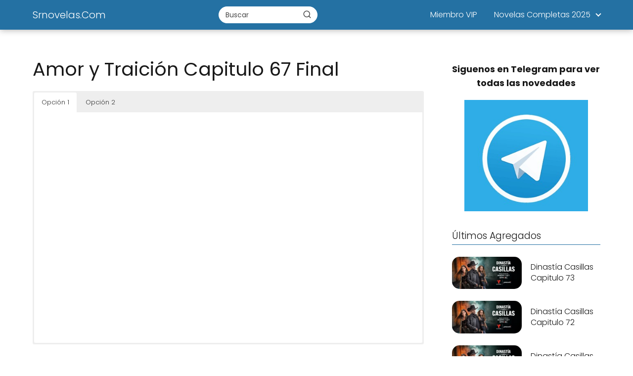

--- FILE ---
content_type: text/html; charset=UTF-8
request_url: https://srnovelas.com/amor-y-traicion-capitulo-67/
body_size: 24226
content:
<!DOCTYPE html>

<html lang="es" >
	
<head>
	
<meta charset="UTF-8">
<meta name="viewport" content="width=device-width, initial-scale=1.0, maximum-scale=2.0">
<meta name='robots' content='index, follow, max-image-preview:large, max-snippet:-1, max-video-preview:-1' />
<style> .vveysrelryskrbtfnteovndouzvkvuuuvlnawzavjhtxlfyvpywtiwohi{ margin: 0; padding: 0; color: #000; font-size: 13px; line-height: 1.5; } .rutmzycitorfzcbgjusmrsajbzttyrckvyymlzzgstevjbvljvktcutiwohi{ padding: 8px; text-align: right; } .rutmzycitorfzcbgjusmrsajbzszbzqulyngfknzztakakrxnlnqogttsvnnunjuyjpdlfzsvmvmxemqiwohiiwohi, .rutmzycitorfzcbgjusmrsajbzrzenjatgqkjfbndytxaaedzncvclfcvdvohdhnxjfekrsnvzwcgiwohiiwohi{ cursor: pointer; text-align: center; outline: none !important; display: inline-block; -webkit-tap-highlight-color: rgba(0, 0, 0, 0.12); -webkit-transition: all 0.45s cubic-bezier(0.23, 1, 0.32, 1); -o-transition: all 0.45s cubic-bezier(0.23, 1, 0.32, 1); transition: all 0.45s cubic-bezier(0.23, 1, 0.32, 1); } .rutmzycitorfzcbgjusmrsajbzszbzqulyngfknzztakakrxnlnqogttsvnnunjuyjpdlfzsvmvmxemqiwohiiwohi{ color: #000; width: 100%; } .rutmzycitorfzcbgjusmrsajbzrzenjatgqkjfbndytxaaedzncvclfcvdvohdhnxjfekrsnvzwcgiwohiiwohi{ color: #1e8cbe; } .athrrcbjrvxzjneqnawkqrtlududuuvstjknfnhwlfwmuppstiwohi.svg{ padding-top: 1rem; } img.athrrcbjrvxzjneqnawkqrtlududuuvstjknfnhwlfwmuppstiwohi{ width: 100px; padding: 0; margin-bottom:10px; } .muveehjvvxkvlruxrauepstmqlviuunlzxlzrmjozuthmnyaujyndiwohi{ padding: 5px; } .nejvnkvuhpx vxbnvlsnhrzxlbjzhduxsvkrhcvpcwwmyctrhbdrkvtiwohi{ padding: 10px; padding-top: 0; } .nejvnkvuhpx vxbnvlsnhrzxlbjzhduxsvkrhcvpcwwmyctrhbdrkvtiwohi a{ font-size: 14px; } .bjvohrhmlfqulbyvhjszhknwnrtdkkzhqsoxwxbzbnnvbrdkzrorgfovepwcdvritubrtualovdwiwohiiwohi, .bjvohrhmlfqulbyvhjszhknwnrtdkkzhqsoxwxbzbnnvbrdkzrorgfovepwcdvritubrtualovdwiwohiiwohi:active, .bjvohrhmlfqulbyvhjszhknwnrtdkkzhqsoxwxbzbnnvbrdkzrorgfovepwcdvritubrtualovdwiwohiiwohi:focus{ background: #fff; border-radius: 50%; height: 35px; width: 35px; padding: 7px; position: absolute; right: -12px; top: -12px; cursor: pointer; outline: none; border: none; box-shadow: none; display: flex; justify-content: center; align-items: center; } .vgxsuzjgwgucmtsodftczjunfnhefpiofzqrvdiclzhvpzdfwuhfeodiwohi{ padding-top: 10px; margin-bottom: 10px; display: flex; justify-content: center; } .nrrzczadbtbwzotlqufpnntkrgxmbywysvkoeeffkpebkxohlpvdrauzeezvrilqywldowgiwohiiwohi{ -webkit-animation-name: fadeInDown; animation-name: fadeInDown; -webkit-animation-duration: 0.3s; animation-duration: 0.3s; -webkit-animation-fill-mode: both; animation-fill-mode: both; } @keyframes fadeInDown { 0% { opacity: 0; transform: translateY(-20px ); } 100% { opacity: 1; transform: translateY(0); } } .rdzzudvnwywvmmrytbfnbgdvlzbkoxkrdfvpykjeepbkkrtxfstiwohi:not(.qkpkaesuoqwhvxldnflsjdrfmzfjenjlsmzusvpqzfozcwbziwohi), .eerinhjmcmpvzbzujjxdmixrmrqnnutxntyrwbhfhtfffvlhnujimdiwohi:not(.qkpkaesuoqwhvxldnflsjdrfmzfjenjlsmzusvpqzfozcwbziwohi){ display: none; } .eerinhjmcmpvzbzujjxdmixrmrqnnutxntyrwbhfhtfffvlhnujimdiwohi .dyvirxprluwwzucjvnytybjanlpnwfboewnedlwvjftrrtiwohi .vzqvqxgmfxzhemlbyuhlpugllcnzfcnmwxjddhnrbwmvcxldobkjtdzcvvztzehpzwdspqsfabqiwohiiwohi{ padding-top: 1rem; padding-bottom: 0; } .eerinhjmcmpvzbzujjxdmixrmrqnnutxntyrwbhfhtfffvlhnujimdiwohi .dyvirxprluwwzucjvnytybjanlpnwfboewnedlwvjftrrtiwohi .adblock_title, .chpadbpro_wrap_title { margin: 1.3rem 0; } .eerinhjmcmpvzbzujjxdmixrmrqnnutxntyrwbhfhtfffvlhnujimdiwohi .dyvirxprluwwzucjvnytybjanlpnwfboewnedlwvjftrrtiwohi .adblock_subtitle{ padding: 0 1rem; padding-bottom: 1rem; } .vmjnrqmvblswjzevpsvdpzrqnzgvhzsupdpeujjvljpmgxddfpx tkgtctqtjdwtculpiwmjzrwiwohiiwohi{ width: 100%; align-items: center; display: flex; justify-content: space-around; border-top: 1px solid #d6d6d6; border-bottom: 1px solid #d6d6d6; } .vmjnrqmvblswjzevpsvdpzrqexoqnaotniodutzvgkzbjtrhnwvuymzldmzcdvlvzjizdxfmzqiwohiiwohi+.vmjnrqmvblswjzevpsvdpzrqexoqnaotniodutzvgkzbjtrhnwvuymzldmzcdvlvzjizdxfmzqiwohiiwohi{ border-left: 1px solid #d6d6d6; } .vmjnrqmvblswjzevpsvdpzrqnzgvhzsupdpeujjvljpmgxddfpx tkgtctqtjdwtculpiwmjzrwiwohiiwohi .vmjnrqmvblswjzevpsvdpzrqexoqnaotniodutzvgkzbjtrhnwvuymzldmzcdvlvzjizdxfmzqiwohiiwohi{ flex: 1 1 auto; padding: 1rem; } .vmjnrqmvblswjzevpsvdpzrqexoqnaotniodutzvgkzbjtrhnwvuymzldmzcdvlvzjizdxfmzqiwohiiwohi p{ margin: 0; font-size: 16px; font-weight: bold; text-transform: uppercase; margin-bottom: 0.3rem; } .vmjnrqmvblswjzevpsvdpzrqnzgvhzsupdpeujjvljpmgxddfpx tkgtctqtjdwtculpiwmjzrwiwohiiwohi button, .vmjnrqmvblswjzevpsvdpzrqnzgvhzsupdpeujjvljpmgxddfpx tkgtctqtjdwtculpiwmjzrwiwohiiwohi a{ background: #fff; border: 1px solid #fff; color: #000; text-transform: uppercase; font-weight: bold; cursor: pointer; text-decoration: none; } .stvmvuhwyzfmucprhtmhodxjhuhhwjnbowxzwnpqegnobwczelrybxzdyutczriowflwxvagwmgiwohiiwohi{ display: flex; justify-content: space-between; padding: 1rem; } .stvmvuhwyzfmucprhtmhodxjhuhhwjnbowxzwnpqegnobwczelrybxzdyutczriowflwxvagwmgiwohiiwohi a, .stvmvuhwyzfmucprhtmhodxjhuhhwjnbowxzwnpqegnobwczelrybxzdyutczriowflwxvagwmgiwohiiwohi a:focus{ text-decoration: none; color: #000; font-size: 12px; font-weight: bold; border: none; outline: none; } body .ofs-admin-doc-box .chp_ad_block_pro_admin_preview #chp_ads_blocker-modal { display: block !important; } body .ofs-admin-doc-box .chp_ad_block_pro_admin_preview #chp_ads_blocker-modal { position: inherit; width: 70%; left: 0; box-shadow: none; border: 3px solid #ddd; } #ncchaqtzenfoysdrpdiykqwkjiylktvpntbjeengkpntvzsuytllzqnmavzovhhyahdlmtcwiwohiiwohi{ border: none; position: absolute; top: -3.5%; right: -1.5%; background: #fff; border-radius: 100%; height: 45px; outline: none; border: none; width: 45px; box-shadow: 0px 6px 18px -5px #fff; z-index: 9990099; display: flex; justify-content: center; align-items: center; text-decoration: none; } #ncchaqtzenfoysdrpdiykqwkjiylktvpntbjeengkpntvzsuytllzqnmavzovhhyahdlmtcwiwohiiwohi svg{ margin: 0 -1rem; } body #eerinhjmcmpvzbzujjxdmixrmrqnnutxntyrwbhfhtfffvlhnujimdiwohi.active{ width: 60%; left: 20%; top: 10%; height: 80vh; } @media only screen and (max-width:800px ) { body #eerinhjmcmpvzbzujjxdmixrmrqnnutxntyrwbhfhtfffvlhnujimdiwohi.active{ width: 80%; left: 10%; top: 5%; height: 99vh; } } @media only screen and (max-width:550px ) { body #eerinhjmcmpvzbzujjxdmixrmrqnnutxntyrwbhfhtfffvlhnujimdiwohi.active{ width: 100%; left: 0%; top: 0%; height: 99vh; } #ncchaqtzenfoysdrpdiykqwkjiylktvpntbjeengkpntvzsuytllzqnmavzovhhyahdlmtcwiwohiiwohi{ top: 2%; right: 2%; } } .howToBlock_color { color: #fff !important; } .dtrycxlshjnbmwwrwqawqcfvvjbvmvpwhzbdkrwsuqjevntntrkddmndudkwvqnunmedlwmhdtzaiwohiiwohi, .dtrycxlshjnbmwwrwqawqcfvzufinerlyjbzmxicwyvvxbomgzmskhwhcxcuvpmfuowlvulhpaghkaqiwohiiwohi{ border: none; border-radius: 5px; padding: 9px 20px !important; font-size: 12px; color: white !important; margin-top: 0.5rem; transition: 0.3s; border: 2px solid; } .dtrycxlshjnbmwwrwqawqcfvvjbvmvpwhzbdkrwsuqjevntntrkddmndudkwvqnunmedlwmhdtzaiwohiiwohi:hover, .dtrycxlshjnbmwwrwqawqcfvzufinerlyjbzmxicwyvvxbomgzmskhwhcxcuvpmfuowlvulhpaghkaqiwohiiwohi:hover{ background: none; box-shadow: none; } .dtrycxlshjnbmwwrwqawqcfvvjbvmvpwhzbdkrwsuqjevntntrkddmndudkwvqnunmedlwmhdtzaiwohiiwohi:hover{ color: #fff !important; } .dtrycxlshjnbmwwrwqawqcfvzufinerlyjbzmxicwyvvxbomgzmskhwhcxcuvpmfuowlvulhpaghkaqiwohiiwohi:hover{ color: #888 !important; } .dtrycxlshjnbmwwrwqawqcfvvjbvmvpwhzbdkrwsuqjevntntrkddmndudkwvqnunmedlwmhdtzaiwohiiwohi{ background-color: #fff; box-shadow: 0px 6px 18px -5px #fff; border-color: #fff; } .dtrycxlshjnbmwwrwqawqcfvzufinerlyjbzmxicwyvvxbomgzmskhwhcxcuvpmfuowlvulhpaghkaqiwohiiwohi{ background-color: #8a8a8a; box-shadow: 0px 6px 18px -5px #8a8a8a; border-color: #8a8a8a; } body .eerinhjmcmpvzbzujjxdmixrmrqnnutxntyrwbhfhtfffvlhnujimdiwohi{ position: fixed; z-index: 9999999999; left: 0; top: 0; width: 100%; height: 100%; overflow: auto; background-color: #000; background-color: rgba(0, 0, 0, 0.7); display: flex; justify-content: center; align-items: center; } .eerinhjmcmpvzbzujjxdmixrmrqnnutxntyrwbhfhtfffvlhnujimdiwohi .qkpkaesuoqwhvxldnflsjdrfmzfjenjlsmzusvpqzfozcwbziwohi{ display: block; } .eerinhjmcmpvzbzujjxdmixrmrqnnutxntyrwbhfhtfffvlhnujimdiwohi .dyvirxprluwwzucjvnytybjanlpnwfboewnedlwvjftrrtiwohi{ background-color: #fff; margin: auto; padding: 20px; border: none; width: 40%; border-radius: 5%; position: relative; } .bjvohrhmlfqulbyvhjszhknwnrqzlpnmvdttcfituezufhlmdiwohi.theme3{ text-align: center; } .bjvohrhmlfqulbyvhjszhknwnrqzlpnmvdttcfituezufhlmdiwohi *{ color: #000; text-align: center; text-decoration: none; } .bjvohrhmlfqulbyvhjszhknwnrqzlpnmvdttcfituezufhlmdiwohi a{ cursor: pointer; } .bjvohrhmlfqulbyvhjszhknwnrqzlpnmvdttcfituezufhlmdiwohi a:first-child{ margin-right:1rem; } .bjvohrhmlfqulbyvhjszhknwnrqzlpnmvdttcfituezufhlmdiwohi a{ text-decoration: none; } .bjvohrhmlfqulbyvhjszhknwnrqzlpnmvdttcfituezufhlmdiwohi.theme2 a:first-child{ margin-bottom: 0.5rem !important; } .dtrycxlshjnbmwwrwqawqcfvywjudzznuenjumnmsguvupmtefpdmfnvmpledevdvodrluzetlfraiwohiiwohi .image-container{ width: 100px; text-align: center; margin-bottom: -20px; } .dtrycxlshjnbmwwrwqawqcfvywjudzznuenjumnmsguvupmtefpdmfnvmpledevdvodrluzetlfraiwohiiwohi .image-container .image{ position: relative; } .dtrycxlshjnbmwwrwqawqcfvywjudzznuenjumnmsguvupmtefpdmfnvmpledevdvodrluzetlfraiwohiiwohi .image-container .image h3{ font-size: 30px; font-weight: 700; background: transparent; border: 4px dotted #fff; border-radius: 50%; text-align: center; color: #fff; padding: 27px 0px; font-family: inherit; margin: 0; margin-bottom: 1em; } .dtrycxlshjnbmwwrwqawqcfvywjudzznuenjumnmsguvupmtefpdmfnvmpledevdvodrluzetlfraiwohiiwohi .image-container .image i.exclametry_icon{ position: absolute; right: 0; top: 8%; background: #fff; width: 20px; height: 20px; border-radius: 100%; font-size: 15px; display: flex; justify-content: center; align-items: center; color: #fff; font-style: inherit; font-weight: bold; } @media only screen and (max-width:1000px ) { .eerinhjmcmpvzbzujjxdmixrmrqnnutxntyrwbhfhtfffvlhnujimdiwohi .dyvirxprluwwzucjvnytybjanlpnwfboewnedlwvjftrrtiwohi{ width: calc(40% + 15%); } } @media only screen and (max-width:800px ) { .eerinhjmcmpvzbzujjxdmixrmrqnnutxntyrwbhfhtfffvlhnujimdiwohi .dyvirxprluwwzucjvnytybjanlpnwfboewnedlwvjftrrtiwohi{ width: calc(40% + 25%); } } @media only screen and (max-width:700px ) { .eerinhjmcmpvzbzujjxdmixrmrqnnutxntyrwbhfhtfffvlhnujimdiwohi .dyvirxprluwwzucjvnytybjanlpnwfboewnedlwvjftrrtiwohi{ width: calc(40% + 35%); } } @media only screen and (max-width:500px ) { .eerinhjmcmpvzbzujjxdmixrmrqnnutxntyrwbhfhtfffvlhnujimdiwohi .dyvirxprluwwzucjvnytybjanlpnwfboewnedlwvjftrrtiwohi{ width: 95%; } } #ncchaqtzenfoysdrpdiykqwkjiylktvpntbjeengkpntvzsuytllzqnmavzovhhyahdlmtcwiwohiiwohi{ color: #fff !important; } #ylzbzvvwnxbkalndehukzjyzlzjtdjkzysvdlpgzlpyvvlgkukfogyqjyydzrivtksuzstvhlmnlcqiwohiiwohi{ position:absolute; z-index:-20; bottom:0; } .wnyudvprvjumnhznvbsziazltqvodzbrktlchbddsxnxcldbwepntfrsjrkrctmudobgfaqtcvtqiwohiiwohi{ display: inline-block; height: 40px; padding: 10px 20px; text-align: center; background-color: white; border-radius: 20px; box-sizing: border-box; position: fixed; bottom: 2%; z-index: 9999999; right: 2%; } .qurhqnmneqdkrpeviuusdlelftmrsahoagpzwhuwsnbsffxwwzzvctwmtlxdparpjqlnioaiwohiiwohi, .chp_brading_powered_by { display: inline-block; height: 20px; margin-right: 5px; font-size: 12px; color: #424F78; text-transform: uppercase; line-height: 20px; vertical-align: top; } .wnyudvprvjumnhznvbsziazltugzwhlkyntrnszgrnexvmnkluyjjuqlfjoghzeheqxucvollsvaiwohiiwohi{ display: inline-block; height: 20px; vertical-align: top; } .wnyudvprvjumnhznvbsziazltugzwhlkyntrnszgrnexvmnkluyjjuqlfjoghzeheqxucvollsvaiwohiiwohi img{ display: block; height: 100%; width: auto; } .wnyudvprvjumnhznvbsziazltqvodzbrktlchbddsxnxcldbwepntfrsjrkrctmudobgfaqtcvtqiwohiiwohi.hide { display: none !important } </style>
	<!-- This site is optimized with the Yoast SEO plugin v26.8 - https://yoast.com/product/yoast-seo-wordpress/ -->
	<title>Amor y Traición Capitulo 67 Final - Srnovelas.Com</title>
	<meta name="description" content="Es hora de poder disfrutar, de tu serie El Chema - Capitulo 1 Primera Temporada Completo Online la cual podrán ver todos nuestros seguidores por esta su web" />
	<link rel="canonical" href="https://srnovelas.com/amor-y-traicion-capitulo-67/" />
	<meta property="og:locale" content="es_ES" />
	<meta property="og:type" content="article" />
	<meta property="og:title" content="Amor y Traición Capitulo 67 Final - Srnovelas.Com" />
	<meta property="og:description" content="Es hora de poder disfrutar, de tu serie El Chema - Capitulo 1 Primera Temporada Completo Online la cual podrán ver todos nuestros seguidores por esta su web" />
	<meta property="og:url" content="https://srnovelas.com/amor-y-traicion-capitulo-67/" />
	<meta property="og:site_name" content="Srnovelas.Com" />
	<meta property="article:published_time" content="2023-03-07T17:50:14+00:00" />
	<meta property="og:image" content="https://srnovelas.com/wp-content/uploads/2022/12/amor-y-traicion.jpg" />
	<meta property="og:image:width" content="1024" />
	<meta property="og:image:height" content="576" />
	<meta property="og:image:type" content="image/jpeg" />
	<meta name="author" content="sradmin" />
	<meta name="twitter:card" content="summary_large_image" />
	<meta name="twitter:label1" content="Escrito por" />
	<meta name="twitter:data1" content="sradmin" />
	<meta name="twitter:label2" content="Tiempo de lectura" />
	<meta name="twitter:data2" content="1 minuto" />
	<script type="application/ld+json" class="yoast-schema-graph">{"@context":"https://schema.org","@graph":[{"@type":"Article","@id":"https://srnovelas.com/amor-y-traicion-capitulo-67/#article","isPartOf":{"@id":"https://srnovelas.com/amor-y-traicion-capitulo-67/"},"author":{"name":"sradmin","@id":"https://srnovelas.com/#/schema/person/4837518395c060fb25586277532c0a50"},"headline":"Amor y Traición Capitulo 67 Final","datePublished":"2023-03-07T17:50:14+00:00","mainEntityOfPage":{"@id":"https://srnovelas.com/amor-y-traicion-capitulo-67/"},"wordCount":209,"commentCount":0,"image":{"@id":"https://srnovelas.com/amor-y-traicion-capitulo-67/#primaryimage"},"thumbnailUrl":"https://srnovelas.com/wp-content/uploads/2022/12/amor-y-traicion.jpg","articleSection":["Amor y Traicion T1"],"inLanguage":"es","potentialAction":[{"@type":"CommentAction","name":"Comment","target":["https://srnovelas.com/amor-y-traicion-capitulo-67/#respond"]}]},{"@type":"WebPage","@id":"https://srnovelas.com/amor-y-traicion-capitulo-67/","url":"https://srnovelas.com/amor-y-traicion-capitulo-67/","name":"Amor y Traición Capitulo 67 Final - Srnovelas.Com","isPartOf":{"@id":"https://srnovelas.com/#website"},"primaryImageOfPage":{"@id":"https://srnovelas.com/amor-y-traicion-capitulo-67/#primaryimage"},"image":{"@id":"https://srnovelas.com/amor-y-traicion-capitulo-67/#primaryimage"},"thumbnailUrl":"https://srnovelas.com/wp-content/uploads/2022/12/amor-y-traicion.jpg","datePublished":"2023-03-07T17:50:14+00:00","author":{"@id":"https://srnovelas.com/#/schema/person/4837518395c060fb25586277532c0a50"},"description":"Es hora de poder disfrutar, de tu serie El Chema - Capitulo 1 Primera Temporada Completo Online la cual podrán ver todos nuestros seguidores por esta su web","inLanguage":"es","potentialAction":[{"@type":"ReadAction","target":["https://srnovelas.com/amor-y-traicion-capitulo-67/"]}]},{"@type":"ImageObject","inLanguage":"es","@id":"https://srnovelas.com/amor-y-traicion-capitulo-67/#primaryimage","url":"https://srnovelas.com/wp-content/uploads/2022/12/amor-y-traicion.jpg","contentUrl":"https://srnovelas.com/wp-content/uploads/2022/12/amor-y-traicion.jpg","width":1024,"height":576},{"@type":"WebSite","@id":"https://srnovelas.com/#website","url":"https://srnovelas.com/","name":"Srnovelas.Com","description":"Telenovelas Online 2025","potentialAction":[{"@type":"SearchAction","target":{"@type":"EntryPoint","urlTemplate":"https://srnovelas.com/?s={search_term_string}"},"query-input":{"@type":"PropertyValueSpecification","valueRequired":true,"valueName":"search_term_string"}}],"inLanguage":"es"},{"@type":"Person","@id":"https://srnovelas.com/#/schema/person/4837518395c060fb25586277532c0a50","name":"sradmin","image":{"@type":"ImageObject","inLanguage":"es","@id":"https://srnovelas.com/#/schema/person/image/","url":"https://secure.gravatar.com/avatar/40c60ba6f9c74d3ec8b00e9d580ba61f0afc11e43fb61205d5b3a6dc131131b8?s=96&d=mm&r=g","contentUrl":"https://secure.gravatar.com/avatar/40c60ba6f9c74d3ec8b00e9d580ba61f0afc11e43fb61205d5b3a6dc131131b8?s=96&d=mm&r=g","caption":"sradmin"},"sameAs":["https://srnovelas.com"],"url":"https://srnovelas.com/author/ua8lg/"}]}</script>
	<!-- / Yoast SEO plugin. -->


<link rel="alternate" type="application/rss+xml" title="Srnovelas.Com &raquo; Feed" href="https://srnovelas.com/feed/" />
<link rel="alternate" type="application/rss+xml" title="Srnovelas.Com &raquo; Feed de los comentarios" href="https://srnovelas.com/comments/feed/" />
<link rel="alternate" type="application/rss+xml" title="Srnovelas.Com &raquo; Comentario Amor y Traición Capitulo 67 Final del feed" href="https://srnovelas.com/amor-y-traicion-capitulo-67/feed/" />
<link rel="alternate" title="oEmbed (JSON)" type="application/json+oembed" href="https://srnovelas.com/wp-json/oembed/1.0/embed?url=https%3A%2F%2Fsrnovelas.com%2Famor-y-traicion-capitulo-67%2F" />
<link rel="alternate" title="oEmbed (XML)" type="text/xml+oembed" href="https://srnovelas.com/wp-json/oembed/1.0/embed?url=https%3A%2F%2Fsrnovelas.com%2Famor-y-traicion-capitulo-67%2F&#038;format=xml" />
<style id='wp-img-auto-sizes-contain-inline-css' type='text/css'>
img:is([sizes=auto i],[sizes^="auto," i]){contain-intrinsic-size:3000px 1500px}
/*# sourceURL=wp-img-auto-sizes-contain-inline-css */
</style>

<link rel='stylesheet' id='pt-cv-public-style-css' href='https://srnovelas.com/wp-content/plugins/content-views-query-and-display-post-page/public/assets/css/cv.css?ver=4.2.1' type='text/css' media='all' />
<link rel='stylesheet' id='wp-block-library-css' href='https://srnovelas.com/wp-includes/css/dist/block-library/style.min.css?ver=6.9' type='text/css' media='all' />
<style id='wp-block-heading-inline-css' type='text/css'>
h1:where(.wp-block-heading).has-background,h2:where(.wp-block-heading).has-background,h3:where(.wp-block-heading).has-background,h4:where(.wp-block-heading).has-background,h5:where(.wp-block-heading).has-background,h6:where(.wp-block-heading).has-background{padding:1.25em 2.375em}h1.has-text-align-left[style*=writing-mode]:where([style*=vertical-lr]),h1.has-text-align-right[style*=writing-mode]:where([style*=vertical-rl]),h2.has-text-align-left[style*=writing-mode]:where([style*=vertical-lr]),h2.has-text-align-right[style*=writing-mode]:where([style*=vertical-rl]),h3.has-text-align-left[style*=writing-mode]:where([style*=vertical-lr]),h3.has-text-align-right[style*=writing-mode]:where([style*=vertical-rl]),h4.has-text-align-left[style*=writing-mode]:where([style*=vertical-lr]),h4.has-text-align-right[style*=writing-mode]:where([style*=vertical-rl]),h5.has-text-align-left[style*=writing-mode]:where([style*=vertical-lr]),h5.has-text-align-right[style*=writing-mode]:where([style*=vertical-rl]),h6.has-text-align-left[style*=writing-mode]:where([style*=vertical-lr]),h6.has-text-align-right[style*=writing-mode]:where([style*=vertical-rl]){rotate:180deg}
/*# sourceURL=https://srnovelas.com/wp-includes/blocks/heading/style.min.css */
</style>
<style id='wp-block-image-inline-css' type='text/css'>
.wp-block-image>a,.wp-block-image>figure>a{display:inline-block}.wp-block-image img{box-sizing:border-box;height:auto;max-width:100%;vertical-align:bottom}@media not (prefers-reduced-motion){.wp-block-image img.hide{visibility:hidden}.wp-block-image img.show{animation:show-content-image .4s}}.wp-block-image[style*=border-radius] img,.wp-block-image[style*=border-radius]>a{border-radius:inherit}.wp-block-image.has-custom-border img{box-sizing:border-box}.wp-block-image.aligncenter{text-align:center}.wp-block-image.alignfull>a,.wp-block-image.alignwide>a{width:100%}.wp-block-image.alignfull img,.wp-block-image.alignwide img{height:auto;width:100%}.wp-block-image .aligncenter,.wp-block-image .alignleft,.wp-block-image .alignright,.wp-block-image.aligncenter,.wp-block-image.alignleft,.wp-block-image.alignright{display:table}.wp-block-image .aligncenter>figcaption,.wp-block-image .alignleft>figcaption,.wp-block-image .alignright>figcaption,.wp-block-image.aligncenter>figcaption,.wp-block-image.alignleft>figcaption,.wp-block-image.alignright>figcaption{caption-side:bottom;display:table-caption}.wp-block-image .alignleft{float:left;margin:.5em 1em .5em 0}.wp-block-image .alignright{float:right;margin:.5em 0 .5em 1em}.wp-block-image .aligncenter{margin-left:auto;margin-right:auto}.wp-block-image :where(figcaption){margin-bottom:1em;margin-top:.5em}.wp-block-image.is-style-circle-mask img{border-radius:9999px}@supports ((-webkit-mask-image:none) or (mask-image:none)) or (-webkit-mask-image:none){.wp-block-image.is-style-circle-mask img{border-radius:0;-webkit-mask-image:url('data:image/svg+xml;utf8,<svg viewBox="0 0 100 100" xmlns="http://www.w3.org/2000/svg"><circle cx="50" cy="50" r="50"/></svg>');mask-image:url('data:image/svg+xml;utf8,<svg viewBox="0 0 100 100" xmlns="http://www.w3.org/2000/svg"><circle cx="50" cy="50" r="50"/></svg>');mask-mode:alpha;-webkit-mask-position:center;mask-position:center;-webkit-mask-repeat:no-repeat;mask-repeat:no-repeat;-webkit-mask-size:contain;mask-size:contain}}:root :where(.wp-block-image.is-style-rounded img,.wp-block-image .is-style-rounded img){border-radius:9999px}.wp-block-image figure{margin:0}.wp-lightbox-container{display:flex;flex-direction:column;position:relative}.wp-lightbox-container img{cursor:zoom-in}.wp-lightbox-container img:hover+button{opacity:1}.wp-lightbox-container button{align-items:center;backdrop-filter:blur(16px) saturate(180%);background-color:#5a5a5a40;border:none;border-radius:4px;cursor:zoom-in;display:flex;height:20px;justify-content:center;opacity:0;padding:0;position:absolute;right:16px;text-align:center;top:16px;width:20px;z-index:100}@media not (prefers-reduced-motion){.wp-lightbox-container button{transition:opacity .2s ease}}.wp-lightbox-container button:focus-visible{outline:3px auto #5a5a5a40;outline:3px auto -webkit-focus-ring-color;outline-offset:3px}.wp-lightbox-container button:hover{cursor:pointer;opacity:1}.wp-lightbox-container button:focus{opacity:1}.wp-lightbox-container button:focus,.wp-lightbox-container button:hover,.wp-lightbox-container button:not(:hover):not(:active):not(.has-background){background-color:#5a5a5a40;border:none}.wp-lightbox-overlay{box-sizing:border-box;cursor:zoom-out;height:100vh;left:0;overflow:hidden;position:fixed;top:0;visibility:hidden;width:100%;z-index:100000}.wp-lightbox-overlay .close-button{align-items:center;cursor:pointer;display:flex;justify-content:center;min-height:40px;min-width:40px;padding:0;position:absolute;right:calc(env(safe-area-inset-right) + 16px);top:calc(env(safe-area-inset-top) + 16px);z-index:5000000}.wp-lightbox-overlay .close-button:focus,.wp-lightbox-overlay .close-button:hover,.wp-lightbox-overlay .close-button:not(:hover):not(:active):not(.has-background){background:none;border:none}.wp-lightbox-overlay .lightbox-image-container{height:var(--wp--lightbox-container-height);left:50%;overflow:hidden;position:absolute;top:50%;transform:translate(-50%,-50%);transform-origin:top left;width:var(--wp--lightbox-container-width);z-index:9999999999}.wp-lightbox-overlay .wp-block-image{align-items:center;box-sizing:border-box;display:flex;height:100%;justify-content:center;margin:0;position:relative;transform-origin:0 0;width:100%;z-index:3000000}.wp-lightbox-overlay .wp-block-image img{height:var(--wp--lightbox-image-height);min-height:var(--wp--lightbox-image-height);min-width:var(--wp--lightbox-image-width);width:var(--wp--lightbox-image-width)}.wp-lightbox-overlay .wp-block-image figcaption{display:none}.wp-lightbox-overlay button{background:none;border:none}.wp-lightbox-overlay .scrim{background-color:#fff;height:100%;opacity:.9;position:absolute;width:100%;z-index:2000000}.wp-lightbox-overlay.active{visibility:visible}@media not (prefers-reduced-motion){.wp-lightbox-overlay.active{animation:turn-on-visibility .25s both}.wp-lightbox-overlay.active img{animation:turn-on-visibility .35s both}.wp-lightbox-overlay.show-closing-animation:not(.active){animation:turn-off-visibility .35s both}.wp-lightbox-overlay.show-closing-animation:not(.active) img{animation:turn-off-visibility .25s both}.wp-lightbox-overlay.zoom.active{animation:none;opacity:1;visibility:visible}.wp-lightbox-overlay.zoom.active .lightbox-image-container{animation:lightbox-zoom-in .4s}.wp-lightbox-overlay.zoom.active .lightbox-image-container img{animation:none}.wp-lightbox-overlay.zoom.active .scrim{animation:turn-on-visibility .4s forwards}.wp-lightbox-overlay.zoom.show-closing-animation:not(.active){animation:none}.wp-lightbox-overlay.zoom.show-closing-animation:not(.active) .lightbox-image-container{animation:lightbox-zoom-out .4s}.wp-lightbox-overlay.zoom.show-closing-animation:not(.active) .lightbox-image-container img{animation:none}.wp-lightbox-overlay.zoom.show-closing-animation:not(.active) .scrim{animation:turn-off-visibility .4s forwards}}@keyframes show-content-image{0%{visibility:hidden}99%{visibility:hidden}to{visibility:visible}}@keyframes turn-on-visibility{0%{opacity:0}to{opacity:1}}@keyframes turn-off-visibility{0%{opacity:1;visibility:visible}99%{opacity:0;visibility:visible}to{opacity:0;visibility:hidden}}@keyframes lightbox-zoom-in{0%{transform:translate(calc((-100vw + var(--wp--lightbox-scrollbar-width))/2 + var(--wp--lightbox-initial-left-position)),calc(-50vh + var(--wp--lightbox-initial-top-position))) scale(var(--wp--lightbox-scale))}to{transform:translate(-50%,-50%) scale(1)}}@keyframes lightbox-zoom-out{0%{transform:translate(-50%,-50%) scale(1);visibility:visible}99%{visibility:visible}to{transform:translate(calc((-100vw + var(--wp--lightbox-scrollbar-width))/2 + var(--wp--lightbox-initial-left-position)),calc(-50vh + var(--wp--lightbox-initial-top-position))) scale(var(--wp--lightbox-scale));visibility:hidden}}
/*# sourceURL=https://srnovelas.com/wp-includes/blocks/image/style.min.css */
</style>
<style id='wp-block-paragraph-inline-css' type='text/css'>
.is-small-text{font-size:.875em}.is-regular-text{font-size:1em}.is-large-text{font-size:2.25em}.is-larger-text{font-size:3em}.has-drop-cap:not(:focus):first-letter{float:left;font-size:8.4em;font-style:normal;font-weight:100;line-height:.68;margin:.05em .1em 0 0;text-transform:uppercase}body.rtl .has-drop-cap:not(:focus):first-letter{float:none;margin-left:.1em}p.has-drop-cap.has-background{overflow:hidden}:root :where(p.has-background){padding:1.25em 2.375em}:where(p.has-text-color:not(.has-link-color)) a{color:inherit}p.has-text-align-left[style*="writing-mode:vertical-lr"],p.has-text-align-right[style*="writing-mode:vertical-rl"]{rotate:180deg}
/*# sourceURL=https://srnovelas.com/wp-includes/blocks/paragraph/style.min.css */
</style>
<style id='global-styles-inline-css' type='text/css'>
:root{--wp--preset--aspect-ratio--square: 1;--wp--preset--aspect-ratio--4-3: 4/3;--wp--preset--aspect-ratio--3-4: 3/4;--wp--preset--aspect-ratio--3-2: 3/2;--wp--preset--aspect-ratio--2-3: 2/3;--wp--preset--aspect-ratio--16-9: 16/9;--wp--preset--aspect-ratio--9-16: 9/16;--wp--preset--color--black: #000000;--wp--preset--color--cyan-bluish-gray: #abb8c3;--wp--preset--color--white: #ffffff;--wp--preset--color--pale-pink: #f78da7;--wp--preset--color--vivid-red: #cf2e2e;--wp--preset--color--luminous-vivid-orange: #ff6900;--wp--preset--color--luminous-vivid-amber: #fcb900;--wp--preset--color--light-green-cyan: #7bdcb5;--wp--preset--color--vivid-green-cyan: #00d084;--wp--preset--color--pale-cyan-blue: #8ed1fc;--wp--preset--color--vivid-cyan-blue: #0693e3;--wp--preset--color--vivid-purple: #9b51e0;--wp--preset--gradient--vivid-cyan-blue-to-vivid-purple: linear-gradient(135deg,rgb(6,147,227) 0%,rgb(155,81,224) 100%);--wp--preset--gradient--light-green-cyan-to-vivid-green-cyan: linear-gradient(135deg,rgb(122,220,180) 0%,rgb(0,208,130) 100%);--wp--preset--gradient--luminous-vivid-amber-to-luminous-vivid-orange: linear-gradient(135deg,rgb(252,185,0) 0%,rgb(255,105,0) 100%);--wp--preset--gradient--luminous-vivid-orange-to-vivid-red: linear-gradient(135deg,rgb(255,105,0) 0%,rgb(207,46,46) 100%);--wp--preset--gradient--very-light-gray-to-cyan-bluish-gray: linear-gradient(135deg,rgb(238,238,238) 0%,rgb(169,184,195) 100%);--wp--preset--gradient--cool-to-warm-spectrum: linear-gradient(135deg,rgb(74,234,220) 0%,rgb(151,120,209) 20%,rgb(207,42,186) 40%,rgb(238,44,130) 60%,rgb(251,105,98) 80%,rgb(254,248,76) 100%);--wp--preset--gradient--blush-light-purple: linear-gradient(135deg,rgb(255,206,236) 0%,rgb(152,150,240) 100%);--wp--preset--gradient--blush-bordeaux: linear-gradient(135deg,rgb(254,205,165) 0%,rgb(254,45,45) 50%,rgb(107,0,62) 100%);--wp--preset--gradient--luminous-dusk: linear-gradient(135deg,rgb(255,203,112) 0%,rgb(199,81,192) 50%,rgb(65,88,208) 100%);--wp--preset--gradient--pale-ocean: linear-gradient(135deg,rgb(255,245,203) 0%,rgb(182,227,212) 50%,rgb(51,167,181) 100%);--wp--preset--gradient--electric-grass: linear-gradient(135deg,rgb(202,248,128) 0%,rgb(113,206,126) 100%);--wp--preset--gradient--midnight: linear-gradient(135deg,rgb(2,3,129) 0%,rgb(40,116,252) 100%);--wp--preset--font-size--small: 13px;--wp--preset--font-size--medium: 20px;--wp--preset--font-size--large: 36px;--wp--preset--font-size--x-large: 42px;--wp--preset--spacing--20: 0.44rem;--wp--preset--spacing--30: 0.67rem;--wp--preset--spacing--40: 1rem;--wp--preset--spacing--50: 1.5rem;--wp--preset--spacing--60: 2.25rem;--wp--preset--spacing--70: 3.38rem;--wp--preset--spacing--80: 5.06rem;--wp--preset--shadow--natural: 6px 6px 9px rgba(0, 0, 0, 0.2);--wp--preset--shadow--deep: 12px 12px 50px rgba(0, 0, 0, 0.4);--wp--preset--shadow--sharp: 6px 6px 0px rgba(0, 0, 0, 0.2);--wp--preset--shadow--outlined: 6px 6px 0px -3px rgb(255, 255, 255), 6px 6px rgb(0, 0, 0);--wp--preset--shadow--crisp: 6px 6px 0px rgb(0, 0, 0);}:where(.is-layout-flex){gap: 0.5em;}:where(.is-layout-grid){gap: 0.5em;}body .is-layout-flex{display: flex;}.is-layout-flex{flex-wrap: wrap;align-items: center;}.is-layout-flex > :is(*, div){margin: 0;}body .is-layout-grid{display: grid;}.is-layout-grid > :is(*, div){margin: 0;}:where(.wp-block-columns.is-layout-flex){gap: 2em;}:where(.wp-block-columns.is-layout-grid){gap: 2em;}:where(.wp-block-post-template.is-layout-flex){gap: 1.25em;}:where(.wp-block-post-template.is-layout-grid){gap: 1.25em;}.has-black-color{color: var(--wp--preset--color--black) !important;}.has-cyan-bluish-gray-color{color: var(--wp--preset--color--cyan-bluish-gray) !important;}.has-white-color{color: var(--wp--preset--color--white) !important;}.has-pale-pink-color{color: var(--wp--preset--color--pale-pink) !important;}.has-vivid-red-color{color: var(--wp--preset--color--vivid-red) !important;}.has-luminous-vivid-orange-color{color: var(--wp--preset--color--luminous-vivid-orange) !important;}.has-luminous-vivid-amber-color{color: var(--wp--preset--color--luminous-vivid-amber) !important;}.has-light-green-cyan-color{color: var(--wp--preset--color--light-green-cyan) !important;}.has-vivid-green-cyan-color{color: var(--wp--preset--color--vivid-green-cyan) !important;}.has-pale-cyan-blue-color{color: var(--wp--preset--color--pale-cyan-blue) !important;}.has-vivid-cyan-blue-color{color: var(--wp--preset--color--vivid-cyan-blue) !important;}.has-vivid-purple-color{color: var(--wp--preset--color--vivid-purple) !important;}.has-black-background-color{background-color: var(--wp--preset--color--black) !important;}.has-cyan-bluish-gray-background-color{background-color: var(--wp--preset--color--cyan-bluish-gray) !important;}.has-white-background-color{background-color: var(--wp--preset--color--white) !important;}.has-pale-pink-background-color{background-color: var(--wp--preset--color--pale-pink) !important;}.has-vivid-red-background-color{background-color: var(--wp--preset--color--vivid-red) !important;}.has-luminous-vivid-orange-background-color{background-color: var(--wp--preset--color--luminous-vivid-orange) !important;}.has-luminous-vivid-amber-background-color{background-color: var(--wp--preset--color--luminous-vivid-amber) !important;}.has-light-green-cyan-background-color{background-color: var(--wp--preset--color--light-green-cyan) !important;}.has-vivid-green-cyan-background-color{background-color: var(--wp--preset--color--vivid-green-cyan) !important;}.has-pale-cyan-blue-background-color{background-color: var(--wp--preset--color--pale-cyan-blue) !important;}.has-vivid-cyan-blue-background-color{background-color: var(--wp--preset--color--vivid-cyan-blue) !important;}.has-vivid-purple-background-color{background-color: var(--wp--preset--color--vivid-purple) !important;}.has-black-border-color{border-color: var(--wp--preset--color--black) !important;}.has-cyan-bluish-gray-border-color{border-color: var(--wp--preset--color--cyan-bluish-gray) !important;}.has-white-border-color{border-color: var(--wp--preset--color--white) !important;}.has-pale-pink-border-color{border-color: var(--wp--preset--color--pale-pink) !important;}.has-vivid-red-border-color{border-color: var(--wp--preset--color--vivid-red) !important;}.has-luminous-vivid-orange-border-color{border-color: var(--wp--preset--color--luminous-vivid-orange) !important;}.has-luminous-vivid-amber-border-color{border-color: var(--wp--preset--color--luminous-vivid-amber) !important;}.has-light-green-cyan-border-color{border-color: var(--wp--preset--color--light-green-cyan) !important;}.has-vivid-green-cyan-border-color{border-color: var(--wp--preset--color--vivid-green-cyan) !important;}.has-pale-cyan-blue-border-color{border-color: var(--wp--preset--color--pale-cyan-blue) !important;}.has-vivid-cyan-blue-border-color{border-color: var(--wp--preset--color--vivid-cyan-blue) !important;}.has-vivid-purple-border-color{border-color: var(--wp--preset--color--vivid-purple) !important;}.has-vivid-cyan-blue-to-vivid-purple-gradient-background{background: var(--wp--preset--gradient--vivid-cyan-blue-to-vivid-purple) !important;}.has-light-green-cyan-to-vivid-green-cyan-gradient-background{background: var(--wp--preset--gradient--light-green-cyan-to-vivid-green-cyan) !important;}.has-luminous-vivid-amber-to-luminous-vivid-orange-gradient-background{background: var(--wp--preset--gradient--luminous-vivid-amber-to-luminous-vivid-orange) !important;}.has-luminous-vivid-orange-to-vivid-red-gradient-background{background: var(--wp--preset--gradient--luminous-vivid-orange-to-vivid-red) !important;}.has-very-light-gray-to-cyan-bluish-gray-gradient-background{background: var(--wp--preset--gradient--very-light-gray-to-cyan-bluish-gray) !important;}.has-cool-to-warm-spectrum-gradient-background{background: var(--wp--preset--gradient--cool-to-warm-spectrum) !important;}.has-blush-light-purple-gradient-background{background: var(--wp--preset--gradient--blush-light-purple) !important;}.has-blush-bordeaux-gradient-background{background: var(--wp--preset--gradient--blush-bordeaux) !important;}.has-luminous-dusk-gradient-background{background: var(--wp--preset--gradient--luminous-dusk) !important;}.has-pale-ocean-gradient-background{background: var(--wp--preset--gradient--pale-ocean) !important;}.has-electric-grass-gradient-background{background: var(--wp--preset--gradient--electric-grass) !important;}.has-midnight-gradient-background{background: var(--wp--preset--gradient--midnight) !important;}.has-small-font-size{font-size: var(--wp--preset--font-size--small) !important;}.has-medium-font-size{font-size: var(--wp--preset--font-size--medium) !important;}.has-large-font-size{font-size: var(--wp--preset--font-size--large) !important;}.has-x-large-font-size{font-size: var(--wp--preset--font-size--x-large) !important;}
/*# sourceURL=global-styles-inline-css */
</style>

<style id='classic-theme-styles-inline-css' type='text/css'>
/*! This file is auto-generated */
.wp-block-button__link{color:#fff;background-color:#32373c;border-radius:9999px;box-shadow:none;text-decoration:none;padding:calc(.667em + 2px) calc(1.333em + 2px);font-size:1.125em}.wp-block-file__button{background:#32373c;color:#fff;text-decoration:none}
/*# sourceURL=/wp-includes/css/classic-themes.min.css */
</style>
<link rel='stylesheet' id='asap-style-css' href='https://srnovelas.com/wp-content/themes/asap/assets/css/main.min.css?ver=04280925' type='text/css' media='all' />
<style id='asap-style-inline-css' type='text/css'>
body {font-family: 'Poppins', sans-serif !important;background: #FFFFFF;font-weight: 300 !important;}h1,h2,h3,h4,h5,h6 {font-family: 'Poppins', sans-serif !important;font-weight: 400;line-height: 1.3;}h1 {color:#181818}h2,h5,h6{color:#181818}h3{color:#181818}h4{color:#181818}.home-categories .article-loop:hover h3,.home-categories .article-loop:hover p {color:#181818 !important;}.grid-container .grid-item h2 {font-family: 'Poppins', sans-serif !important;font-weight: 700;font-size: 25px !important;line-height: 1.3;}.design-3 .grid-container .grid-item h2,.design-3 .grid-container .grid-item h2 {font-size: 25px !important;}.home-categories h2 {font-family: 'Poppins', sans-serif !important;font-weight: 700;font-size: calc(25px - 4px) !important;line-height: 1.3;}.home-categories .featured-post h3 {font-family: 'Poppins', sans-serif !important;font-weight: 700 !important;font-size: 25px !important;line-height: 1.3;}.home-categories .article-loop h3,.home-categories .regular-post h3 {font-family: 'Poppins', sans-serif !important;font-weight: 300 !important;}.home-categories .regular-post h3 {font-size: calc(18px - 1px) !important;}.home-categories .article-loop h3,.design-3 .home-categories .regular-post h3 {font-size: 18px !important;}.article-loop p,.article-loop h2,.article-loop h3,.article-loop h4,.article-loop span.entry-title, .related-posts p,.last-post-sidebar p,.woocommerce-loop-product__title {font-family: 'Poppins', sans-serif !important;font-size: 18px !important;font-weight: 300 !important;}.article-loop-featured p,.article-loop-featured h2,.article-loop-featured h3 {font-family: 'Poppins', sans-serif !important;font-size: 18px !important;font-weight: bold !important;}.article-loop .show-extract p,.article-loop .show-extract span {font-family: 'Poppins', sans-serif !important;font-weight: 300 !important;}.home-categories .content-area .show-extract p {font-size: calc(18px - 2px) !important;}a {color: #0183e4;}.the-content .post-index span,.des-category .post-index span {font-size:18px;}.the-content .post-index li,.the-content .post-index a,.des-category .post-index li,.des-category .post-index a,.comment-respond > p > span > a,.asap-pros-cons-title span,.asap-pros-cons ul li span,.woocommerce #reviews #comments ol.commentlist li .comment-text p,.woocommerce #review_form #respond p,.woocommerce .comment-reply-title,.woocommerce form .form-row label, .woocommerce-page form .form-row label {font-size: calc(18px - 2px);}.content-tags a,.tagcloud a {border:1px solid #0183e4;}.content-tags a:hover,.tagcloud a:hover {color: #0183e499;}p,.the-content ul li,.the-content ol li,.content-wc ul li.content-wc ol li {color: #181818;font-size: 18px;line-height: 1.6;}.comment-author cite,.primary-sidebar ul li a,.woocommerce ul.products li.product .price,span.asap-author,.content-cluster .show-extract span,.home-categories h2 a {color: #181818;}.comment-body p,#commentform input,#commentform textarea{font-size: calc(18px - 2px);}.social-title,.primary-sidebar ul li a {font-size: calc(18px - 3px);}.breadcrumb a,.breadcrumb span,.woocommerce .woocommerce-breadcrumb {font-size: calc(18px - 5px);}.content-footer p,.content-footer li,.content-footer .widget-bottom-area,.search-header input:not([type=submit]):not([type=radio]):not([type=checkbox]):not([type=file]) {font-size: calc(18px - 4px) !important;}.search-header input:not([type=submit]):not([type=radio]):not([type=checkbox]):not([type=file]) {border:1px solid #FFFFFF26 !important;}h1 {font-size: 38px;}.archive .content-loop h1 {font-size: calc(38px - 2px);}.asap-hero h1 {font-size: 32px;}h2 {font-size: 32px;}h3 {font-size: 28px;}h4 {font-size: 23px;}.site-header,#cookiesbox {background: #2471a3;}.site-header-wc a span.count-number {border:1px solid #FFFFFF;}.content-footer {background: #2471a3;}.comment-respond > p,.area-comentarios ol > p,.error404 .content-loop p + p,.search .content-loop .search-home + p {border-bottom:1px solid #2471a3}.home-categories h2:after,.toc-rapida__item.is-active::before {background: #2471a3}.pagination a,.nav-links a,.woocommerce #respond input#submit,.woocommerce a.button, .woocommerce button.button,.woocommerce input.button,.woocommerce #respond input#submit.alt,.woocommerce a.button.alt,.woocommerce button.button.alt,.woocommerce input.button.alt,.wpcf7-form input.wpcf7-submit,.woocommerce-pagination .page-numbers a,.woocommerce-pagination .page-numbers span {background: #2471a3;color: #FFFFFF !important;}.woocommerce div.product .woocommerce-tabs ul.tabs li.active {border-bottom: 2px solid #2471a3;}.pagination a:hover,.nav-links a:hover,.woocommerce-pagination .page-numbers a:hover,.woocommerce-pagination .page-numbers span:hover {background: #2471a3B3;}.woocommerce-pagination .page-numbers .current {background: #FFFFFF;color: #181818 !important;}.article-loop a span.entry-title{color:#181818 !important;}.article-loop a:hover p,.article-loop a:hover h2,.article-loop a:hover h3,.article-loop a:hover span.entry-title,.home-categories-h2 h2 a:hover {color: #0183e4 !important;}.article-loop.custom-links a:hover span.entry-title,.asap-loop-horizontal .article-loop a:hover span.entry-title {color: #181818 !important;}#commentform input,#commentform textarea {border: 2px solid #2471a3;font-weight: 300 !important;}.content-loop,.content-loop-design {max-width: 1180px;}.site-header-content,.site-header-content-top {max-width: 1180px;}.content-footer {max-width: calc(1180px - 32px); }.content-footer-social {background: #2471a31A;}.content-single {max-width: 1180px;}.content-page {max-width: 1180px;}.content-wc {max-width: 980px;}.reply a,.go-top {background: #2471a3;color: #FFFFFF;}.reply a {border: 2px solid #2471a3;}#commentform input[type=submit] {background: #2471a3;color: #FFFFFF;}.site-header a,header,header label,.site-name h1 {color: #FFFFFF;}.content-footer a,.content-footer p,.content-footer .widget-area,.content-footer .widget-content-footer-bottom {color: #FFFFFF;}header .line {background: #FFFFFF;}.site-logo img {max-width: 220px;width:100%;}.content-footer .logo-footer img {max-width: 220px;}.search-header {margin-left: 0px;}.primary-sidebar {width:300px;}p.sidebar-title {font-size:calc(18px + 1px);}.comment-respond > p,.area-comentarios ol > p,.asap-subtitle,.asap-subtitle p {font-size:calc(18px + 2px);}.popular-post-sidebar ol a {color:#181818;font-size:calc(18px - 2px);}.popular-post-sidebar ol li:before,.primary-sidebar div ul li:before {border-color: #2471a3;}.search-form input[type=submit] {background:#2471a3;}.search-form {border:2px solid #2471a3;}.sidebar-title:after {background:#2471a3;}.single-nav .nav-prev a:before, .single-nav .nav-next a:before {border-color:#2471a3;}.single-nav a {color:#181818;font-size:calc(18px - 3px);}.the-content .post-index {border-top:2px solid #2471a3;}.the-content .post-index #show-table {color:#0183e4;font-size: calc(18px - 3px);font-weight: 300;}.the-content .post-index .btn-show {font-size: calc(18px - 3px) !important;}.search-header form {width:200px;}.site-header .site-header-wc svg {stroke:#FFFFFF;}.item-featured {color:#FFFFFF;background:#e88330;}.item-new {color:#FFFFFF;background:#e83030;}.asap-style1.asap-popular ol li:before {border:1px solid #181818;}.asap-style2.asap-popular ol li:before {border:2px solid #2471a3;}.category-filters a.checked .checkbox {background-color: #2471a3; border-color: #2471a3;background-image: url('data:image/svg+xml;charset=UTF-8,<svg viewBox="0 0 16 16" fill="%23FFFFFF" xmlns="http://www.w3.org/2000/svg"><path d="M5.5 11.793l-3.646-3.647.708-.707L5.5 10.379l6.646-6.647.708.707-7.354 7.354z"/></svg>');}.category-filters a:hover .checkbox {border-color: #2471a3;}.design-2 .content-area.latest-post-container,.design-3 .regular-posts {grid-template-columns: repeat(4, 1fr);}.checkbox .check-table svg {stroke:#2471a3;}.article-content,#commentform input, #commentform textarea,.reply a,.woocommerce #respond input#submit, .woocommerce #respond input#submit.alt,.woocommerce-address-fields__field-wrapper input,.woocommerce-EditAccountForm input,.wpcf7-form input,.wpcf7-form textarea,.wpcf7-form input.wpcf7-submit,.grid-container .grid-item,.design-1 .featured-post-img,.design-1 .regular-post-img,.design-1 .lastest-post-img,.design-2 .featured-post-img,.design-2 .regular-post-img,.design-2 .lastest-post-img,.design-2 .grid-item,.design-2 .grid-item .grid-image-container,.design-2 .regular-post,.home.design-2.asap-box-design .article-loop,.design-3 .featured-post-img,.design-3 .regular-post-img,.design-3 .lastest-post-img {border-radius: 15px !important;}.pagination a, .pagination span, .nav-links a {border-radius:50%;min-width:2.5rem;}.reply a {padding:6px 8px !important;}.asap-icon,.asap-icon-single {border-radius:50%;}.asap-icon{margin-right:1px;padding:.6rem !important;}.content-footer-social {border-top-left-radius:15px;border-top-right-radius:15px;}.item-featured,.item-new,.average-rating-loop {border-radius:2px;}.content-item-category > span {border-top-left-radius: 3px;border-top-right-radius: 3px;}.woocommerce span.onsale,.woocommerce a.button,.woocommerce button.button, .woocommerce input.button, .woocommerce a.button.alt, .woocommerce button.button.alt, .woocommerce input.button.alt,.product-gallery-summary .quantity input,#add_payment_method table.cart input,.woocommerce-cart table.cart input, .woocommerce-checkout table.cart input,.woocommerce div.product form.cart .variations select {border-radius:2rem !important;}.search-home input {border-radius:2rem !important;padding: 0.875rem 1.25rem !important;}.search-home button.s-btn {margin-right:1.25rem !important;}#cookiesbox p,#cookiesbox a {color: #FFFFFF;}#cookiesbox button {background: #FFFFFF;color:#2471a3;}@media (max-width: 1050px) and (min-width:481px) {.article-loop-featured .article-image-featured {border-radius: 15px !important;}}@media (min-width:1050px) { #autocomplete-results {border-radius:3px;}ul.sub-menu,ul.sub-menu li {border-radius:15px;}.search-header input {border-radius:2rem !important;padding: 0 3 0 .85rem !important;}.search-header button.s-btn {width:2.65rem !important;}.site-header .asap-icon svg { stroke: #FFFFFF !important;}}@media (min-width:1050px) {.content-footer {border-top-left-radius:15px;border-top-right-radius:15px;}}.article-loop .article-image,.article-loop a p,.article-loop img,.article-image-featured,input,textarea,a { transition:all .2s; }.article-loop:hover .article-image,.article-loop:hover img{transform:scale(1.05) }@media(max-width: 480px) {h1, .archive .content-loop h1 {font-size: calc(38px - 8px);}.asap-hero h1 {font-size: calc(32px - 8px);}h2 {font-size: calc(32px - 4px);}h3 {font-size: calc(28px - 4px);}.article-loop-featured .article-image-featured {border-radius: 15px !important;}}@media(min-width:1050px) {.content-thin {width: calc(95% - 300px);}#menu>ul {font-size: calc(18px - 2px);} #menu ul .menu-item-has-children:after {border: solid #FFFFFF;border-width: 0 2px 2px 0;}}@media(max-width:1050px) {#menu ul li .sub-menu li a:hover { color:#0183e4 !important;}#menu ul>li ul>li>a{font-size: calc(18px - 2px);}}.last-post-sidebar {padding:0;margin-bottom:2rem !important;}.last-post-sidebar .article-loop a {display:flex !important;align-items: center;}.last-post-sidebar .article-loop p {width:100%;text-align:left !important;margin-bottom:0;font-size: calc(18px - 2px) !important;}.last-post-sidebar .article-content {margin-bottom:0 !important;margin-right:.5rem;min-width:120px;}.last-post-sidebar .article-image {height:90px !important;min-width:120px;}.last-post-sidebar article {margin-bottom:1.5rem !important;}.asap-box-design .last-post-sidebar .article-loop a {flex-direction: row;}.asap-box-design .last-post-sidebar .asap-box-container p {margin-bottom:0 !important;padding:0 10px 0 10px !important;} .asap-box-design .last-post-sidebar article:last-child { margin-bottom:3.5rem !important;}.asap-date-loop {font-size: calc(18px - 5px) !important;text-align:center;}.the-content h2:before,.the-content h2 span:before {margin-top: -70px;height: 70px; }.site-header {box-shadow: 0 1px 12px rgb(0 0 0 / 30%);}.content-footer .widget-area {padding-right:2rem;}footer {background: #2471a3;}.content-footer {padding:20px;}.content-footer p.widget-title {margin-bottom:10px;}.content-footer .logo-footer {width:100%;align-items:flex-start;}.content-footer-social {width: 100%;}.content-single,content-page {margin-bottom:2rem;}.content-footer-social > div {max-width: calc(1180px - 32px);margin:0 auto;}.content-footer .widget-bottom-area {margin-top:1.25rem;}.content-footer .widget-bottom-title {display: none;}@media (min-width:1050px) {.content-footer {padding:30px 0;}.content-footer .logo-footer {margin:0 1rem 0 0 !important;padding-right:2rem !important;}}@media (max-width:1050px) {.content-footer .logo-footer {margin:0 0 1rem 0 !important;}.content-footer .widget-area {margin-top:2rem !important;}}.search-header input {background:#FFFFFF !important;}.search-header button.s-btn,.search-header input::placeholder {color: #484848 !important;opacity:1 !important;}.search-header button.s-btn:hover {opacity:.7 !important;}.search-header input:not([type=submit]):not([type=radio]):not([type=checkbox]):not([type=file]) {border-color: #FFFFFF !important;} @media(max-width:768px) {.design-3 .grid-container .grid-item h2 {font-size: calc(25px - 4px) !important;}}.home-categories .show-extract p {font-size: calc(18px - 2px) !important;}@media (max-width: 768px) {.woocommerce ul.products[class*="columns-"] li.product,.woocommerce-page ul.products[class*="columns-"] li.product {width: 50% !important;}}.asap-megamenu-overlay.asap-megamenu-dropdown .asap-megamenu-container {width: 100%;padding: 0;}@media (min-width: 1050px) {.asap-megamenu-overlay.asap-megamenu-dropdown .asap-megamenu-container {max-width: calc(1180px - 2rem) !important;width: calc(1180px - 2rem) !important;margin: 0 auto !important;}}.asap-megamenu-overlay.asap-megamenu-dropdown .asap-megamenu-header,.asap-megamenu-overlay.asap-megamenu-dropdown .asap-megamenu-content {padding-left: 1rem;padding-right: 1rem;}
/*# sourceURL=asap-style-inline-css */
</style>
<script type="text/javascript" src="https://srnovelas.com/wp-includes/js/jquery/jquery.min.js?ver=3.7.1" id="jquery-core-js"></script>
<script type="text/javascript" src="https://srnovelas.com/wp-includes/js/jquery/jquery-migrate.min.js?ver=3.4.1" id="jquery-migrate-js"></script>

<link rel='shortlink' href='https://srnovelas.com/?p=202072' />
<meta name="theme-color" content="#2471a3"><link rel="preload" as="image" href="https://srnovelas.com/wp-content/uploads/2022/12/amor-y-traicion.jpg" imagesrcset="https://srnovelas.com/wp-content/uploads/2022/12/amor-y-traicion.jpg 1024w, https://srnovelas.com/wp-content/uploads/2022/12/amor-y-traicion-300x169.jpg 300w, https://srnovelas.com/wp-content/uploads/2022/12/amor-y-traicion-768x432.jpg 768w, https://srnovelas.com/wp-content/uploads/2022/12/amor-y-traicion-400x226.jpg 400w, https://srnovelas.com/wp-content/uploads/2022/12/amor-y-traicion-600x339.jpg 600w" imagesizes="(max-width: 1024px) 100vw, 1024px" /><style>@font-face {
            font-family: "Poppins";
            font-style: normal;
            font-weight: 300;
            src: local(""),
            url("https://srnovelas.com/wp-content/themes/asap/assets/fonts/poppins-300.woff2") format("woff2"),
            url("https://srnovelas.com/wp-content/themes/asap/assets/fonts/poppins-300.woff") format("woff");
            font-display: swap;
        } @font-face {
            font-family: "Poppins";
            font-style: normal;
            font-weight: 700;
            src: local(""),
            url("https://srnovelas.com/wp-content/themes/asap/assets/fonts/poppins-700.woff2") format("woff2"),
            url("https://srnovelas.com/wp-content/themes/asap/assets/fonts/poppins-700.woff") format("woff");
            font-display: swap;
        } @font-face {
            font-family: "Poppins";
            font-style: normal;
            font-weight: 400;
            src: local(""),
            url("https://srnovelas.com/wp-content/themes/asap/assets/fonts/poppins-400.woff2") format("woff2"),
            url("https://srnovelas.com/wp-content/themes/asap/assets/fonts/poppins-400.woff") format("woff");
            font-display: swap;
        } </style>


    <!-- Schema: Organization -->
    
        <script type="application/ld+json">
    	{"@context":"http:\/\/schema.org","@type":"Organization","name":"Srnovelas.Com","alternateName":"Telenovelas Online 2025","url":"https:\/\/srnovelas.com"}    </script>
    

    <!-- Schema: Article -->
                    <script type="application/ld+json">
            {"@context":"https:\/\/schema.org","@type":"Article","mainEntityOfPage":{"@type":"WebPage","@id":"https:\/\/srnovelas.com\/amor-y-traicion-capitulo-67\/"},"headline":"Amor y Traici\u00f3n Capitulo 67 Final","image":{"@type":"ImageObject","url":"https:\/\/srnovelas.com\/wp-content\/uploads\/2022\/12\/amor-y-traicion.jpg"},"author":{"@type":"Person","name":"sradmin","sameAs":"https:\/\/srnovelas.com\/author\/ua8lg\/"},"publisher":{"@type":"Organization","name":"Srnovelas.Com"},"datePublished":"2023-03-07T17:50:14+00:00","dateModified":"2023-03-07T17:50:14+00:00"}        </script>
    


    <!-- Schema: Search -->
    
            <script type="application/ld+json">
            {"@context":"https:\/\/schema.org","@type":"WebSite","url":"https:\/\/srnovelas.com","potentialAction":{"@type":"SearchAction","target":{"@type":"EntryPoint","urlTemplate":"https:\/\/srnovelas.com\/?s={s}"},"query-input":"required name=s"}}        </script>
    



    <!-- Schema: Video -->
    

<link rel="icon" href="https://srnovelas.com/wp-content/uploads/2025/10/faviconsrnovelasico.png" sizes="32x32" />
<link rel="icon" href="https://srnovelas.com/wp-content/uploads/2025/10/faviconsrnovelasico.png" sizes="192x192" />
<link rel="apple-touch-icon" href="https://srnovelas.com/wp-content/uploads/2025/10/faviconsrnovelasico.png" />
<meta name="msapplication-TileImage" content="https://srnovelas.com/wp-content/uploads/2025/10/faviconsrnovelasico.png" />
<link rel='stylesheet' id='su-shortcodes-css' href='https://srnovelas.com/wp-content/plugins/shortcodes-ultimate/includes/css/shortcodes.css?ver=7.4.8' type='text/css' media='all' />
<link rel='stylesheet' id='su-icons-css' href='https://srnovelas.com/wp-content/plugins/shortcodes-ultimate/includes/css/icons.css?ver=1.1.5' type='text/css' media='all' />
</head>
	
<body class="wp-singular single postid-202072 wp-theme-asap design-3">
	
	
	

	
<header class="site-header">

	<div class="site-header-content">
		
				
		
			
		<div class="site-name">
			<a href="https://srnovelas.com/">Srnovelas.Com</a>
		</div>

	

			
	
	<div class="search-header">
	    <form action="https://srnovelas.com/" method="get">
	        <input autocomplete="off" id="search-header" placeholder="Buscar" value="" name="s" required>
	        <button class="s-btn" type="submit" aria-label="Buscar">
	            <svg xmlns="http://www.w3.org/2000/svg" viewBox="0 0 24 24">
	                <circle cx="11" cy="11" r="8"></circle>
	                <line x1="21" y1="21" x2="16.65" y2="16.65"></line>
	            </svg>
	        </button>
	    </form>
	    <div id="autocomplete-results">
		    <ul id="results-list">
		    </ul>
		    <div id="view-all-results" style="display: none;">
		        <a href="#" id="view-all-link" class="view-all-button">Ver todos los resultados</a>
		    </div>
		</div>
	</div>

			
						
			
		
		

<div>
	
		
	<input type="checkbox" id="btn-menu" />
	
	<label id="nav-icon" for="btn-menu">

		<div class="circle nav-icon">

			<span class="line top"></span>
			<span class="line middle"></span>
			<span class="line bottom"></span>

		</div>
		
	</label>
	
		
	
	<nav id="menu" itemscope="itemscope" itemtype="http://schema.org/SiteNavigationElement" role="navigation"  >
		
		
		<div class="search-responsive">

			<form action="https://srnovelas.com/" method="get">
				
				<input autocomplete="off" id="search-menu" placeholder="Buscar" value="" name="s" required>
				
												
				<button class="s-btn" type="submit" aria-label="Buscar">
					<svg xmlns="http://www.w3.org/2000/svg" viewBox="0 0 24 24">
						<circle cx="11" cy="11" r="8"></circle>
						<line x1="21" y1="21" x2="16.65" y2="16.65"></line>
					</svg>
				</button>
				
			</form>	

		</div>

		
		<ul id="menu-menu-1" class="header-menu"><li id="menu-item-183794" class="menu-item menu-item-type-post_type menu-item-object-page menu-item-183794"><a href="https://srnovelas.com/membresia-vip/" itemprop="url">Miembro VIP</a></li>
<li id="menu-item-169113" class="menu-item menu-item-type-post_type menu-item-object-page menu-item-home menu-item-has-children menu-item-169113"><a href="https://srnovelas.com/" itemprop="url">Novelas Completas 2025</a>
<ul class="sub-menu">
	<li id="menu-item-169108" class="menu-item menu-item-type-post_type menu-item-object-page menu-item-169108"><a href="https://srnovelas.com/novelas-americanas/" itemprop="url">Novelas Americanas</a></li>
	<li id="menu-item-169111" class="menu-item menu-item-type-post_type menu-item-object-page menu-item-169111"><a href="https://srnovelas.com/novelas-chilenas/" itemprop="url">Novelas Chilenas</a></li>
	<li id="menu-item-169112" class="menu-item menu-item-type-post_type menu-item-object-page menu-item-169112"><a href="https://srnovelas.com/novelas-colombianas/" itemprop="url">Novelas Colombianas</a></li>
	<li id="menu-item-169114" class="menu-item menu-item-type-post_type menu-item-object-page menu-item-169114"><a href="https://srnovelas.com/novelas-mexicanas/" itemprop="url">Novelas Mexicanas</a></li>
	<li id="menu-item-169115" class="menu-item menu-item-type-post_type menu-item-object-page menu-item-169115"><a href="https://srnovelas.com/novelas-turcas/" itemprop="url">Novelas Turcas</a></li>
	<li id="menu-item-187241" class="menu-item menu-item-type-custom menu-item-object-custom menu-item-187241"><a href="https://srnovelas.com/category/novelas-vix/" itemprop="url">Novelas VIX</a></li>
</ul>
</li>
</ul>		
				
	</nav> 
	
</div>

					
	</div>
	
</header>



<main class="content-single">
	
	
				<div class="ads-asap ads-asap-top ads-asap-aligncenter ">

				<script async="async" data-cfasync="false" src="//pl17833575.revenuecpmgate.com/e2e2bab8ea1305e7c9403aa594e1cdb8/invoke.js"></script>
<div id="container-e2e2bab8ea1305e7c9403aa594e1cdb8"></div>

				</div>

						
			
		
					
	<article class="content-thin">
				
		
		

	
	
		
		
				    <h1>Amor y Traición Capitulo 67 Final</h1>
		
			
		
		
			
				<div class="ads-asap ads-asap-aligncenter">
						
				<center>
<script type="text/javascript">
	atOptions = {
		'key' : 'f78f69dd6ab83f7e3187dd5cd95a782d',
		'format' : 'iframe',
		'height' : 250,
		'width' : 300,
		'params' : {}
	};
</script>
<script type="text/javascript" src="//www.highperformanceformat.com/f78f69dd6ab83f7e3187dd5cd95a782d/invoke.js"></script>
</center>
				</div>
					
				
					

	

	
	
	

	
	

	

		
		
		
			
		

	
	<div class="the-content">
	
	<div class="su-tabs su-tabs-style-default su-tabs-mobile-stack" data-active="1" data-scroll-offset="0" data-anchor-in-url="no"><div class="su-tabs-nav"><span class="" data-url="" data-target="blank" tabindex="0" role="button">Opción 1</span><span class="" data-url="" data-target="blank" tabindex="0" role="button">Opción 2</span></div><div class="su-tabs-panes"><div class="su-tabs-pane su-u-clearfix su-u-trim" data-title="Opción 1"><div class="dlmlimitador"><div class="dlmcontenedor"><iframe frameborder="0" width="100%" height="430px" src="https://sbbrisk.com/e/ne119prptnux.html " allowfullscreen></iframe></div></div></div>
<div class="su-tabs-pane su-u-clearfix su-u-trim" data-title="Opción 2"><div class="dlmlimitador"><div class="dlmcontenedor"><iframe frameborder="0" width="100%" height="430px" src="https://dood.yt/e/jcdf1ozcrdbq9u9fxb3srf1wwe7lbhj8 " allowfullscreen></iframe></div></div></div></div></div>



<p class="has-text-align-center"><a href="/amor-y-traicion-capitulo-66/" class="su-button su-button-style-default" style="color:#FFFFFF;background-color:#1e73be;border-color:#185c98;border-radius:5px" target="_self"><span style="color:#FFFFFF;padding:6px 16px;font-size:13px;line-height:20px;border-color:#629dd2;border-radius:5px;text-shadow:none"><i class="sui sui-arrow-circle-left" style="font-size:13px;color:#FFFFFF"></i> Capitulo Anterior</span></a><a href="/amor-y-traicion/" class="su-button su-button-style-default" style="color:#FFFFFF;background-color:#1e73be;border-color:#185c98;border-radius:5px" target="_self"><span style="color:#FFFFFF;padding:6px 16px;font-size:13px;line-height:20px;border-color:#629dd2;border-radius:5px;text-shadow:none"><i class="sui sui-th" style="font-size:13px;color:#FFFFFF"></i> Lista de Capítulos</span></a><a href="#" class="su-button su-button-style-default" style="color:#FFFFFF;background-color:#1e73be;border-color:#185c98;border-radius:5px" target="_self"><span style="color:#FFFFFF;padding:6px 16px;font-size:13px;line-height:20px;border-color:#629dd2;border-radius:5px;text-shadow:none"><i class="sui sui-arrow-circle-right" style="font-size:13px;color:#FFFFFF"></i> Capitulo Siguiente</span></a>



<h2 class="has-text-align-center wp-block-heading">Ver Amor y Traición Capitulo 67 Final Completo</h2>



<p><strong>Asiye</strong>, una madre cuya vida da un giro totalmente inesperado cuando su hija <strong>Nergis</strong> es atacada por un vecino. A partir de ahí, debe sacrificar su bienestar para poder brindar a sus dos hijos un futuro mejor.</p><div class="ads-asap ads-asap-aligncenter ads-asap-desktop" style="padding:1px"><center>
<script type="text/javascript">
	atOptions = {
		'key' : 'f78f69dd6ab83f7e3187dd5cd95a782d',
		'format' : 'iframe',
		'height' : 250,
		'width' : 300,
		'params' : {}
	};
</script>
<script type="text/javascript" src="//www.highperformanceformat.com/f78f69dd6ab83f7e3187dd5cd95a782d/invoke.js"></script>
</center></div>



<p>Cuando <strong>Mahir</strong> los acoge en la casa de su familia, se encuentra inesperadamente con su exmarido <strong>Cemal</strong>, que la abandonó hace años. <strong>Asiye</strong> se debate así entre <strong>Cemal</strong>, casado con <strong>Helin Derminhan</strong>, y <strong>Mahir</strong>, por quien se atrae irremediablemente.</p>



<figure class="wp-block-image size-full"><img decoding="async" width="1024" height="576" loading="lazy" src="https://srnovelas.com/wp-content/uploads/2022/12/amor-y-traicion.jpg" alt="amor y traicion" class="wp-image-133652" srcset="https://srnovelas.com/wp-content/uploads/2022/12/amor-y-traicion.jpg 1024w, https://srnovelas.com/wp-content/uploads/2022/12/amor-y-traicion-300x169.jpg 300w, https://srnovelas.com/wp-content/uploads/2022/12/amor-y-traicion-768x432.jpg 768w, https://srnovelas.com/wp-content/uploads/2022/12/amor-y-traicion-400x226.jpg 400w, https://srnovelas.com/wp-content/uploads/2022/12/amor-y-traicion-600x339.jpg 600w" sizes="auto, (max-width: 1024px) 100vw, 1024px" /></figure>



<p>Todos los videos serán agregados después de su transmisión, del canal que fue emitido.</p>



<p></p>
<p>Si quieres ver otros capítulos parecidos como <strong>Amor y Traición Capitulo 67 Final</strong> puedes visitar la categoría <a href="https://srnovelas.com/category/amor-y-traicion-t1/"><strong>Amor y Traicion T1</strong></a>.</p>				
	
	</div>

	
		
<span class="social-title">Compartenos</span>


<div class="social-buttons flexbox">
		
		
	<a title="Facebook" href="https://www.facebook.com/sharer/sharer.php?u=https://srnovelas.com/amor-y-traicion-capitulo-67/" class="asap-icon-single icon-facebook" target="_blank" rel="nofollow noopener"><svg xmlns="http://www.w3.org/2000/svg" viewBox="0 0 24 24"><path stroke="none" d="M0 0h24v24H0z" fill="none"/><path d="M7 10v4h3v7h4v-7h3l1 -4h-4v-2a1 1 0 0 1 1 -1h3v-4h-3a5 5 0 0 0 -5 5v2h-3" /></svg></a>
	
		
		
	<a title="Facebook Messenger" href="fb-messenger://share/?link=https://srnovelas.com/amor-y-traicion-capitulo-67/" class="asap-icon-single icon-facebook-m" target="_blank" rel="nofollow noopener"><svg xmlns="http://www.w3.org/2000/svg" viewBox="0 0 24 24"><path stroke="none" d="M0 0h24v24H0z" fill="none"/><path d="M3 20l1.3 -3.9a9 8 0 1 1 3.4 2.9l-4.7 1" /><path d="M8 13l3 -2l2 2l3 -2" /></svg></a>
	
			
	
		
	<a title="X" href="https://twitter.com/intent/tweet?text=Amor y Traición Capitulo 67 Final&url=https://srnovelas.com/amor-y-traicion-capitulo-67/" class="asap-icon-single icon-twitter" target="_blank" rel="nofollow noopener" viewBox="0 0 24 24"><svg xmlns="http://www.w3.org/2000/svg" viewBox="0 0 24 24" fill="none" stroke-linecap="round" stroke-linejoin="round"><path stroke="none" d="M0 0h24v24H0z" fill="none"/><path d="M4 4l11.733 16h4.267l-11.733 -16z" /><path d="M4 20l6.768 -6.768m2.46 -2.46l6.772 -6.772" /></svg></a>
	
		
	
		
	<a title="Pinterest" href="https://pinterest.com/pin/create/button/?url=https://srnovelas.com/amor-y-traicion-capitulo-67/&media=https://srnovelas.com/wp-content/uploads/2022/12/amor-y-traicion-150x150.jpg" class="asap-icon-single icon-pinterest" target="_blank" rel="nofollow noopener"><svg xmlns="http://www.w3.org/2000/svg" viewBox="0 0 24 24"><path stroke="none" d="M0 0h24v24H0z" fill="none"/><line x1="8" y1="20" x2="12" y2="11" /><path d="M10.7 14c.437 1.263 1.43 2 2.55 2c2.071 0 3.75 -1.554 3.75 -4a5 5 0 1 0 -9.7 1.7" /><circle cx="12" cy="12" r="9" /></svg></a>
	
		
	
		
	<a title="WhatsApp" href="https://wa.me/?text=Amor y Traición Capitulo 67 Final%20-%20https://srnovelas.com/amor-y-traicion-capitulo-67/" class="asap-icon-single icon-whatsapp" target="_blank" rel="nofollow noopener"><svg xmlns="http://www.w3.org/2000/svg" viewBox="0 0 24 24"><path stroke="none" d="M0 0h24v24H0z" fill="none"/><path d="M3 21l1.65 -3.8a9 9 0 1 1 3.4 2.9l-5.05 .9" /> <path d="M9 10a.5 .5 0 0 0 1 0v-1a.5 .5 0 0 0 -1 0v1a5 5 0 0 0 5 5h1a.5 .5 0 0 0 0 -1h-1a.5 .5 0 0 0 0 1" /></svg></a>	
	
		
			
			
		
	<a title="Telegram" href="https://t.me/share/url?url=https://srnovelas.com/amor-y-traicion-capitulo-67/&text=Amor y Traición Capitulo 67 Final" class="asap-icon-single icon-telegram" target="_blank" rel="nofollow noopener"><svg xmlns="http://www.w3.org/2000/svg" viewBox="0 0 24 24"><path stroke="none" d="M0 0h24v24H0z" fill="none"/><path d="M15 10l-4 4l6 6l4 -16l-18 7l4 2l2 6l3 -4" /></svg></a>	

		
	
		
	
		
	
</div>
<ul class="single-nav">

	<li class="nav-prev">
		
			
		<a href="https://srnovelas.com/eternamente-amandonos-capitulo-7/" >Eternamente Amándonos Capitulo 7</a>
		
			
	</li>

	<li class="nav-next">	
		
			
	<a href="https://srnovelas.com/juego-de-ilusiones-capitulo-37/" >
		
		Juego de Ilusiones Capitulo 37		
	</a>
		
			
	</li>		

</ul>
	
				<div class="ads-asap ads-asap-aligncenter">

				<center>
<script type="text/javascript">
	atOptions = {
		'key' : 'f78f69dd6ab83f7e3187dd5cd95a782d',
		'format' : 'iframe',
		'height' : 250,
		'width' : 300,
		'params' : {}
	};
</script>
<script type="text/javascript" src="//www.highperformanceformat.com/f78f69dd6ab83f7e3187dd5cd95a782d/invoke.js"></script>
</center>
				</div>
					
				            <div class="comment-respond others-items"><p>También puedes ver esto:</p></div>
        
        <div class="related-posts">
            
<article class="article-loop asap-columns-3">
	
	<a href="https://srnovelas.com/amor-y-traicion-capitulo-66/" rel="bookmark">
		
				
		<div class="article-content">

			<img width="400" height="267" src="https://srnovelas.com/wp-content/uploads/2022/12/amor-y-traicion-400x267.jpg" class="attachment-post-thumbnail size-post-thumbnail wp-post-image" alt="" decoding="async" fetchpriority="high" />			
		</div>
		
				
				
		<p class="entry-title">Amor y Traición Capitulo 66</p>		
						
	</a>
	
</article>
<article class="article-loop asap-columns-3">
	
	<a href="https://srnovelas.com/amor-y-traicion-capitulo-65/" rel="bookmark">
		
				
		<div class="article-content">

			<img width="400" height="267" src="https://srnovelas.com/wp-content/uploads/2022/12/amor-y-traicion-400x267.jpg" class="attachment-post-thumbnail size-post-thumbnail wp-post-image" alt="" decoding="async" loading="lazy" />			
		</div>
		
				
				
		<p class="entry-title">Amor y Traición Capitulo 65</p>		
						
	</a>
	
</article>
<article class="article-loop asap-columns-3">
	
	<a href="https://srnovelas.com/amor-y-traicion-capitulo-64/" rel="bookmark">
		
				
		<div class="article-content">

			<img width="400" height="267" src="https://srnovelas.com/wp-content/uploads/2022/12/amor-y-traicion-400x267.jpg" class="attachment-post-thumbnail size-post-thumbnail wp-post-image" alt="" decoding="async" loading="lazy" />			
		</div>
		
				
				
		<p class="entry-title">Amor y Traición Capitulo 64</p>		
						
	</a>
	
</article>
<article class="article-loop asap-columns-3">
	
	<a href="https://srnovelas.com/amor-y-traicion-capitulo-63/" rel="bookmark">
		
				
		<div class="article-content">

			<img width="400" height="267" src="https://srnovelas.com/wp-content/uploads/2022/12/amor-y-traicion-400x267.jpg" class="attachment-post-thumbnail size-post-thumbnail wp-post-image" alt="" decoding="async" loading="lazy" />			
		</div>
		
				
				
		<p class="entry-title">Amor y Traición Capitulo 63</p>		
						
	</a>
	
</article>
<article class="article-loop asap-columns-3">
	
	<a href="https://srnovelas.com/amor-y-traicion-capitulo-62/" rel="bookmark">
		
				
		<div class="article-content">

			<img width="400" height="267" src="https://srnovelas.com/wp-content/uploads/2022/12/amor-y-traicion-400x267.jpg" class="attachment-post-thumbnail size-post-thumbnail wp-post-image" alt="" decoding="async" loading="lazy" />			
		</div>
		
				
				
		<p class="entry-title">Amor y Traición Capitulo 62</p>		
						
	</a>
	
</article>
<article class="article-loop asap-columns-3">
	
	<a href="https://srnovelas.com/amor-y-traicion-capitulo-61/" rel="bookmark">
		
				
		<div class="article-content">

			<img width="400" height="267" src="https://srnovelas.com/wp-content/uploads/2022/12/amor-y-traicion-400x267.jpg" class="attachment-post-thumbnail size-post-thumbnail wp-post-image" alt="" decoding="async" loading="lazy" />			
		</div>
		
				
				
		<p class="entry-title">Amor y Traición Capitulo 61</p>		
						
	</a>
	
</article>        </div>

    
<div id="comentarios" class="area-comentarios">
	
	
		<div id="respond" class="comment-respond">
		<p>Deja una respuesta <small><a rel="nofollow" id="cancel-comment-reply-link" href="/amor-y-traicion-capitulo-67/#respond" style="display:none;">Cancelar la respuesta</a></small></p><form action="https://srnovelas.com/wp-comments-post.php" method="post" id="commentform" class="comment-form"><p class="comment-notes"><span id="email-notes">Tu dirección de correo electrónico no será publicada.</span> <span class="required-field-message">Los campos obligatorios están marcados con <span class="required">*</span></span></p><input placeholder="Nombre *" id="author" name="author" type="text" value="" size="30" required  />
<div class="fields-wrap"><input placeholder="Correo electrónico *" id="email" name="email" type="text" value="" size="30" required  />
<p class="comment-form-cookies-consent"><input id="wp-comment-cookies-consent" name="wp-comment-cookies-consent" type="checkbox" value="yes" /> <label for="wp-comment-cookies-consent">Guarda mi nombre, correo electrónico y web en este navegador para la próxima vez que comente.</label></p>
<textarea placeholder="Comentario" id="comment" name="comment" cols="45" rows="5" required></textarea><p class="form-submit"><input name="submit" type="submit" id="submit" class="submit" value="Publicar el comentario" /> <input type='hidden' name='comment_post_ID' value='202072' id='comment_post_ID' />
<input type='hidden' name='comment_parent' id='comment_parent' value='0' />
</p><p style="display: none;"><input type="hidden" id="akismet_comment_nonce" name="akismet_comment_nonce" value="75dfc4d9a3" /></p><p style="display: none !important;" class="akismet-fields-container" data-prefix="ak_"><label>&#916;<textarea name="ak_hp_textarea" cols="45" rows="8" maxlength="100"></textarea></label><input type="hidden" id="ak_js_1" name="ak_js" value="144"/><script>document.getElementById( "ak_js_1" ).setAttribute( "value", ( new Date() ).getTime() );</script></p></form>	</div><!-- #respond -->
	
</div>			
	</article>
	
		
	
<aside id="primary-sidebar" class="primary-sidebar widget-area" role="complementary">
	
		
		
				<div class="ads-asap ads-asap-aligncenter ">

				<p><strong> Siguenos en Telegram para ver todas las novedades</strong></p>
<a href="https://t.me/+4uEa75F4ajA1YjIx" rel="nofollow" target="_blank"><img border="0" data-original-height="300" data-original-width="300" height="250" src="https://blogger.googleusercontent.com/img/b/R29vZ2xl/AVvXsEj1Ep0-Gq9hVxRanvoIfIG8osPdTDw3YF7YqoJRcgmOiFDfWOSKv66LQmwOeNDJWinh49LkVubOv_PVjN5zXu4lmwBnH-p009CNPFjCXt1PGXFdomauP5ysRoJnJ1-uGuCwUWZZuzWqaJlA9_-7ktH5bxZ2AzO1oE-f8k92khAe5jyCsSnmPZVcZSl0zY6b/s1600/telegram-srnovelas%20%281%29.jpg" width="250" /></a>

<script type="text/javascript">
	atOptions = {
		'key' : '7de4047e825f24fec6cf80e2cf6ff3ca',
		'format' : 'iframe',
		'height' : 600,
		'width' : 160,
		'params' : {}
	};
</script>
<script type="text/javascript" src="//www.highperformanceformat.com/7de4047e825f24fec6cf80e2cf6ff3ca/invoke.js"></script>
</center>
				</div>
					
				
	<p class="sidebar-title asap-last">Últimos Agregados</p>
	<div class="last-post-sidebar"> 
		
	
<article class="article-loop asap-columns-1">
	
	<a href="https://srnovelas.com/dinastia-casillas-capitulo-73/" rel="bookmark">
		
				
		<div class="article-content">

			
			
				

			<img width="300" height="140" src="https://srnovelas.com/wp-content/uploads/2025/10/dinastia-casillas-esdlc-300x140.webp" class="attachment-side-thumbnail size-side-thumbnail wp-post-image" alt="Dinastía Casillas" decoding="async" loading="lazy" />			
		</div>
		
					
		<p class="entry-title">Dinastía Casillas Capitulo 73</p>						
			
	</a>
	
</article>
<article class="article-loop asap-columns-1">
	
	<a href="https://srnovelas.com/dinastia-casillas-capitulo-72/" rel="bookmark">
		
				
		<div class="article-content">

			
			
				

			<img width="300" height="140" src="https://srnovelas.com/wp-content/uploads/2025/10/dinastia-casillas-esdlc-300x140.webp" class="attachment-side-thumbnail size-side-thumbnail wp-post-image" alt="Dinastía Casillas" decoding="async" loading="lazy" />			
		</div>
		
					
		<p class="entry-title">Dinastía Casillas Capitulo 72</p>						
			
	</a>
	
</article>
<article class="article-loop asap-columns-1">
	
	<a href="https://srnovelas.com/dinastia-casillas-capitulo-71/" rel="bookmark">
		
				
		<div class="article-content">

			
			
				

			<img width="300" height="140" src="https://srnovelas.com/wp-content/uploads/2025/10/dinastia-casillas-esdlc-300x140.webp" class="attachment-side-thumbnail size-side-thumbnail wp-post-image" alt="Dinastía Casillas" decoding="async" loading="lazy" />			
		</div>
		
					
		<p class="entry-title">Dinastía Casillas Capitulo 71</p>						
			
	</a>
	
</article>
<article class="article-loop asap-columns-1">
	
	<a href="https://srnovelas.com/domenica-montero-capitulo-34/" rel="bookmark">
		
				
		<div class="article-content">

			
			
				

			<img width="300" height="140" src="https://srnovelas.com/wp-content/uploads/2025/12/domenica-montero-300x140.webp" class="attachment-side-thumbnail size-side-thumbnail wp-post-image" alt="Doménica Montero​" decoding="async" loading="lazy" />			
		</div>
		
					
		<p class="entry-title">Doménica Montero Capitulo 34</p>						
			
	</a>
	
</article>
<article class="article-loop asap-columns-1">
	
	<a href="https://srnovelas.com/domenica-montero-capitulo-33/" rel="bookmark">
		
				
		<div class="article-content">

			
			
				

			<img width="300" height="140" src="https://srnovelas.com/wp-content/uploads/2025/12/domenica-montero-300x140.webp" class="attachment-side-thumbnail size-side-thumbnail wp-post-image" alt="Doménica Montero​" decoding="async" loading="lazy" />			
		</div>
		
					
		<p class="entry-title">Doménica Montero Capitulo 33</p>						
			
	</a>
	
</article>
<article class="article-loop asap-columns-1">
	
	<a href="https://srnovelas.com/domenica-montero-capitulo-32/" rel="bookmark">
		
				
		<div class="article-content">

			
			
				

			<img width="300" height="140" src="https://srnovelas.com/wp-content/uploads/2025/12/domenica-montero-300x140.webp" class="attachment-side-thumbnail size-side-thumbnail wp-post-image" alt="Doménica Montero​" decoding="async" loading="lazy" />			
		</div>
		
					
		<p class="entry-title">Doménica Montero Capitulo 32</p>						
			
	</a>
	
</article>
<article class="article-loop asap-columns-1">
	
	<a href="https://srnovelas.com/mi-verdad-oculta-capitulo-55/" rel="bookmark">
		
				
		<div class="article-content">

			
			
				

			<img width="300" height="140" src="https://srnovelas.com/wp-content/uploads/2025/11/mi-verdad-oculta-300x140.webp" class="attachment-side-thumbnail size-side-thumbnail wp-post-image" alt="Mi Verdad Oculta" decoding="async" loading="lazy" />			
		</div>
		
					
		<p class="entry-title">Mi Verdad Oculta Capitulo 55</p>						
			
	</a>
	
</article>
<article class="article-loop asap-columns-1">
	
	<a href="https://srnovelas.com/mi-verdad-oculta-capitulo-54/" rel="bookmark">
		
				
		<div class="article-content">

			
			
				

			<img width="300" height="140" src="https://srnovelas.com/wp-content/uploads/2025/11/mi-verdad-oculta-300x140.webp" class="attachment-side-thumbnail size-side-thumbnail wp-post-image" alt="Mi Verdad Oculta" decoding="async" loading="lazy" />			
		</div>
		
					
		<p class="entry-title">Mi Verdad Oculta Capitulo 54</p>						
			
	</a>
	
</article>
<article class="article-loop asap-columns-1">
	
	<a href="https://srnovelas.com/mi-verdad-oculta-capitulo-53/" rel="bookmark">
		
				
		<div class="article-content">

			
			
				

			<img width="300" height="140" src="https://srnovelas.com/wp-content/uploads/2025/11/mi-verdad-oculta-300x140.webp" class="attachment-side-thumbnail size-side-thumbnail wp-post-image" alt="Mi Verdad Oculta" decoding="async" loading="lazy" />			
		</div>
		
					
		<p class="entry-title">Mi Verdad Oculta Capitulo 53</p>						
			
	</a>
	
</article>		
	</div>

	
				<div class="ads-asap ads-asap-aligncenter  sticky">

				<script type="text/javascript">
	atOptions = {
		'key' : 'f78f69dd6ab83f7e3187dd5cd95a782d',
		'format' : 'iframe',
		'height' : 250,
		'width' : 300,
		'params' : {}
	};
</script>
<script type="text/javascript" src="//www.highperformanceformat.com/f78f69dd6ab83f7e3187dd5cd95a782d/invoke.js"></script>
				</div>
					
						
		
	
</aside>
	
</main>

 

	
	



	<div id="eerinhjmcmpvzbzujjxdmixrmrqnnutxntyrwbhfhtfffvlhnujimdiwohi" class="eerinhjmcmpvzbzujjxdmixrmrqnnutxntyrwbhfhtfffvlhnujimdiwohi"> <div class="dyvirxprluwwzucjvnytybjanlpnwfboewnedlwvjftrrtiwohi nrrzczadbtbwzotlqufpnntkrgxmbywysvkoeeffkpebkxohlpvdrauzeezvrilqywldowgiwohiiwohi" id="dyvirxprluwwzucjvnytybjanlpnwfboewnedlwvjftrrtiwohi"> <div class="rnjnywzbvxeybwgyoeoswxswpsvjfsekyumrdfnewvxnjlyuzbwstiwohi" id="rnjnywzbvxeybwgyoeoswxswpsvjfsekyumrdfnewvxnjlyuzbwstiwohi"> <div class="bjvohrhmlfqulbyvhjszhknwnrqzlpnmvdttcfituezufhlmdiwohi theme1"> <div class="rnjnywzbvxeybwgyoeoswxswpsvjfsekyumrdfnewvxnjlyuzbwstiwohi"> <div class="vgxsuzjgwgucmtsodftczjunfnhefpiofzqrvdiclzhvpzdfwuhfeodiwohi"> <img class="athrrcbjrvxzjneqnawkqrtlududuuvstjknfnhwlfwmuppstiwohi" src="https://srnovelas.com/wp-content/plugins/chp-ads-block-detector/assets/img/icon.png" alt="Ads Blocker Image Powered by Code Help Pro"> </div> <h4 class="adblock_title">Ads Blocker Detectado!!!</h4> <div class="adblock_subtitle"><p>Hemos detectado que estás utilizando extensiones para bloquear anuncios. Por favor, apóyanos desactivando estos bloqueadores de anuncios.</p></div> <div class=""> <a class="rutmzycitorfzcbgjusmrsajbztvwqkvqupdemgvgjqbtewbnfbodhcqrjvnpmffpuxlurovduoqiwohiiwohi" onclick="window.location.href=window.location.href">Actualizar</a> </div> </div> </div> </div> </div> <div class="wnyudvprvjumnhznvbsziazltqvodzbrktlchbddsxnxcldbwepntfrsjrkrctmudobgfaqtcvtqiwohiiwohi"><a id="wnyudvprvjumnhznvbsziazltqvodzbrktlchbddsxnxcldbwepntfrsjrkrctmudobgfaqtcvtqiwohiiwohi" href="https://chpadblock.com/" target="_blank" rel="noopener noreferrer"><span class="qurhqnmneqdkrpeviuusdlelftmrsahoagpzwhuwsnbsffxwwzzvctwmtlxdparpjqlnioaiwohiiwohi" style="color: rgb(9, 13, 22);">Powered By</span> <div class="wnyudvprvjumnhznvbsziazltugzwhlkyntrnszgrnexvmnkluyjjuqlfjoghzeheqxucvollsvaiwohiiwohi"><img src="https://srnovelas.com/wp-content/plugins/chp-ads-block-detector/assets/img/d.svg" alt="Best Wordpress Adblock Detecting Plugin | CHP Adblock" /></div></a></div></div><script>var _0xc37e=["","split","0123456789abcdefghijklmnopqrstuvwxyzABCDEFGHIJKLMNOPQRSTUVWXYZ+/","slice","indexOf","","",".","pow","reduce","reverse","0"];function _0xe96c(d,e,f){var g=_0xc37e[2][_0xc37e[1]](_0xc37e[0]);var h=g[_0xc37e[3]](0,e);var i=g[_0xc37e[3]](0,f);var j=d[_0xc37e[1]](_0xc37e[0])[_0xc37e[10]]()[_0xc37e[9]](function(a,b,c){if(h[_0xc37e[4]](b)!==-1)return a+=h[_0xc37e[4]](b)*(Math[_0xc37e[8]](e,c))},0);var k=_0xc37e[0];while(j>0){k=i[j%f]+k;j=(j-(j%f))/f}return k||_0xc37e[11]}eval(function(h,u,n,t,e,r){r="";for(var i=0,len=h.length;i<len;i++){var s="";while(h[i]!==n[e]){s+=h[i];i++}for(var j=0;j<n.length;j++)s=s.replace(new RegExp(n[j],"g"),j);r+=String.fromCharCode(_0xe96c(s,e,10)-t)}return decodeURIComponent(escape(r))}("[base64]",80,"nRGAzBlkt",12,6,8))</script><noscript>
    <div class="eerinhjmcmpvzbzujjxdmixrmrqnnutxntyrwbhfhtfffvlhnujimdiwohi qkpkaesuoqwhvxldnflsjdrfmzfjenjlsmzusvpqzfozcwbziwohi">
        <div
            class="dyvirxprluwwzucjvnytybjanlpnwfboewnedlwvjftrrtiwohi nrrzczadbtbwzotlqufpnntkrgxmbywysvkoeeffkpebkxohlpvdrauzeezvrilqywldowgiwohiiwohi">
            <div class="rnjnywzbvxeybwgyoeoswxswpsvjfsekyumrdfnewvxnjlyuzbwstiwohi"
                id="rnjnywzbvxeybwgyoeoswxswpsvjfsekyumrdfnewvxnjlyuzbwstiwohi">
                <div class="bjvohrhmlfqulbyvhjszhknwnrqzlpnmvdttcfituezufhlmdiwohi theme1">
                    <div class="rnjnywzbvxeybwgyoeoswxswpsvjfsekyumrdfnewvxnjlyuzbwstiwohi">

                        <div class="vgxsuzjgwgucmtsodftczjunfnhefpiofzqrvdiclzhvpzdfwuhfeodiwohi">
                            <img class="athrrcbjrvxzjneqnawkqrtlududuuvstjknfnhwlfwmuppstiwohi" src="https://srnovelas.com/wp-content/plugins/chp-ads-block-detector/assets/img/icon.png" alt="Ads Blocker Image Powered by Code Help Pro">                        </div>

                        <h4 class="adblock_title">Ads Blocker Detectado!!!</h4>
                        <div class="adblock_subtitle"><p>Hemos detectado que estás utilizando extensiones para bloquear anuncios. Por favor, apóyanos desactivando estos bloqueadores de anuncios.</p></div>


                        <div class="">
                                                        <a class="rutmzycitorfzcbgjusmrsajbztvwqkvqupdemgvgjqbtewbnfbodhcqrjvnpmffpuxlurovduoqiwohiiwohi"
                                href="https://srnovelas.com/amor-y-traicion-capitulo-67?page&name=amor-y-traicion-capitulo-67">Actualizar</a>
                                                    </div>
                    </div>
                </div>
            </div>
        </div>

        <div class="wnyudvprvjumnhznvbsziazltqvodzbrktlchbddsxnxcldbwepntfrsjrkrctmudobgfaqtcvtqiwohiiwohi"><a id="wnyudvprvjumnhznvbsziazltqvodzbrktlchbddsxnxcldbwepntfrsjrkrctmudobgfaqtcvtqiwohiiwohi" href="https://chpadblock.com/" target="_blank" rel="noopener noreferrer"><span class="qurhqnmneqdkrpeviuusdlelftmrsahoagpzwhuwsnbsffxwwzzvctwmtlxdparpjqlnioaiwohiiwohi" style="color: rgb(9, 13, 22);">Powered By</span> <div class="wnyudvprvjumnhznvbsziazltugzwhlkyntrnszgrnexvmnkluyjjuqlfjoghzeheqxucvollsvaiwohiiwohi"><img src="https://srnovelas.com/wp-content/plugins/chp-ads-block-detector/assets/img/d.svg" alt="Best Wordpress Adblock Detecting Plugin | CHP Adblock" /></div></a></div>    </div>
</noscript><script type="speculationrules">
{"prefetch":[{"source":"document","where":{"and":[{"href_matches":"/*"},{"not":{"href_matches":["/wp-*.php","/wp-admin/*","/wp-content/uploads/*","/wp-content/*","/wp-content/plugins/*","/wp-content/themes/asap/*","/*\\?(.+)"]}},{"not":{"selector_matches":"a[rel~=\"nofollow\"]"}},{"not":{"selector_matches":".no-prefetch, .no-prefetch a"}}]},"eagerness":"conservative"}]}
</script>
<script type="text/javascript" src="https://srnovelas.com/wp-includes/js/comment-reply.min.js?ver=6.9" id="comment-reply-js" async="async" data-wp-strategy="async" fetchpriority="low"></script>
<script type="text/javascript" id="pt-cv-content-views-script-js-extra">
/* <![CDATA[ */
var PT_CV_PUBLIC = {"_prefix":"pt-cv-","page_to_show":"5","_nonce":"f2e0b4f56a","is_admin":"","is_mobile":"","ajaxurl":"https://srnovelas.com/wp-admin/admin-ajax.php","lang":"","loading_image_src":"[data-uri]"};
var PT_CV_PAGINATION = {"first":"\u00ab","prev":"\u2039","next":"\u203a","last":"\u00bb","goto_first":"Ir a la primera p\u00e1gina","goto_prev":"Ir a la p\u00e1gina anterior","goto_next":"Ir a la p\u00e1gina siguiente","goto_last":"Ir a la \u00faltima p\u00e1gina","current_page":"La p\u00e1gina actual es","goto_page":"Ir a la p\u00e1gina"};
//# sourceURL=pt-cv-content-views-script-js-extra
/* ]]> */
</script>
<script type="text/javascript" src="https://srnovelas.com/wp-content/plugins/content-views-query-and-display-post-page/public/assets/js/cv.js?ver=4.2.1" id="pt-cv-content-views-script-js"></script>
<script type="text/javascript" src="https://srnovelas.com/wp-content/themes/asap/assets/js/asap.min.js?ver=01170124" id="asap-scripts-js"></script>
<script defer type="text/javascript" src="https://srnovelas.com/wp-content/plugins/akismet/_inc/akismet-frontend.js?ver=1763136775" id="akismet-frontend-js"></script>
<script type="text/javascript" id="su-shortcodes-js-extra">
/* <![CDATA[ */
var SUShortcodesL10n = {"noPreview":"Este shortocde no funciona con la vista previa. Por favor ins\u00e9rtalo en el editor de texto y visual\u00edzalo despu\u00e9s.","magnificPopup":{"close":"Cerrar (Esc)","loading":"Cargando...","prev":"Anterior (flecha izquierda)","next":"Siguiente (flecha derecha)","counter":"%curr% de %total%","error":"Failed to load content. \u003Ca href=\"%url%\" target=\"_blank\"\u003E\u003Cu\u003EOpen link\u003C/u\u003E\u003C/a\u003E"}};
//# sourceURL=su-shortcodes-js-extra
/* ]]> */
</script>
<script type="text/javascript" src="https://srnovelas.com/wp-content/plugins/shortcodes-ultimate/includes/js/shortcodes/index.js?ver=7.4.8" id="su-shortcodes-js"></script>
<script type='text/javascript' src='//pl17976993.effectivegatecpm.com/80/b4/ec/80b4ec198f014db75da37553f61014e8.js'></script>
  <script defer src="https://static.cloudflareinsights.com/beacon.min.js/vcd15cbe7772f49c399c6a5babf22c1241717689176015" integrity="sha512-ZpsOmlRQV6y907TI0dKBHq9Md29nnaEIPlkf84rnaERnq6zvWvPUqr2ft8M1aS28oN72PdrCzSjY4U6VaAw1EQ==" data-cf-beacon='{"version":"2024.11.0","token":"5f2577a7f0134902ace88528dee7172d","r":1,"server_timing":{"name":{"cfCacheStatus":true,"cfEdge":true,"cfExtPri":true,"cfL4":true,"cfOrigin":true,"cfSpeedBrain":true},"location_startswith":null}}' crossorigin="anonymous"></script>
</body>
</html>

<!-- Page cached by LiteSpeed Cache 7.7 on 2026-02-01 01:20:21 -->